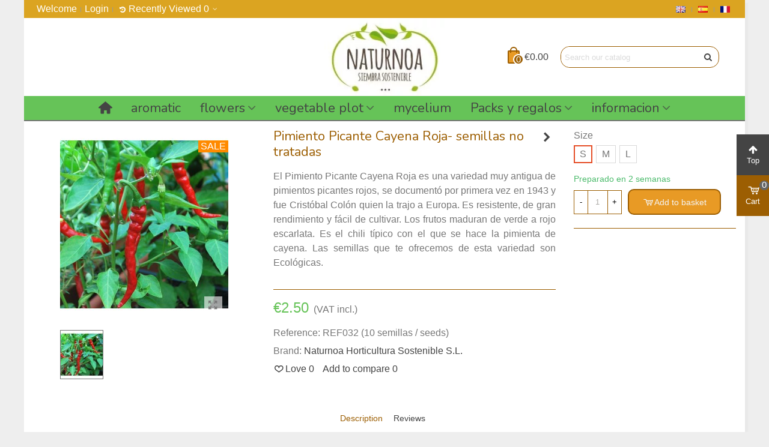

--- FILE ---
content_type: text/html; charset=utf-8
request_url: https://naturnoa.com/gb/sweet-and-hot-peppers/32-pimiento-picante-cayena-roja-semillas-no-tratadas
body_size: 27278
content:
<!doctype html>
<html lang="gb">

  <head>
	
	  
  <meta charset="utf-8">


  <meta http-equiv="x-ua-compatible" content="ie=edge">



  <link rel="canonical" href="https://naturnoa.com/gb/sweet-and-hot-peppers/32-pimiento-picante-cayena-roja-semillas-no-tratadas">

  <title>Pimiento Picante Cayena Roja- semillas no tratadas</title>
  <meta name="description" content="El Pimiento Picante Cayena Roja es una variedad muy antigua de pimientos picantes rojos, se documentó por primera vez en 1943 y fue Cristóbal Colón quien la trajo a Europa. Es resistente, de gran rendimiento y fácil de cultivar. Los frutos maduran de verde a rojo escarlata. Es el chili típico con el que se hace la pimienta de cayena. Las semillas que te ofrecemos de esta variedad son Ecológicas.">
  <meta name="keywords" content="">
        <link rel="canonical" href="https://naturnoa.com/gb/sweet-and-hot-peppers/32-pimiento-picante-cayena-roja-semillas-no-tratadas">
    
                      <link rel="alternate" href="https://naturnoa.com/gb/sweet-and-hot-peppers/32-pimiento-picante-cayena-roja-semillas-no-tratadas" hreflang="en-gb">
                  <link rel="alternate" href="https://naturnoa.com/es/pimientos-dulces-y-picantes/32-pimiento-picante-cayena-roja-semillas-no-tratadas" hreflang="es-es">
                  <link rel="alternate" href="https://naturnoa.com/fr/piments-doux-et-piquants-/32-pimiento-picante-cayena-roja-semillas-no-tratadas" hreflang="FR">
            
  

<!--st begin -->

    <meta name="viewport" content="width=device-width, maximum-scale=1, initial-scale=1.0"/>

    <meta property="og:type" content="product">
  <meta property="og:url" content="https://naturnoa.com/gb/sweet-and-hot-peppers/32-pimiento-picante-cayena-roja-semillas-no-tratadas">
  <meta property="og:title" content="Pimiento Picante Cayena Roja- semillas no tratadas">
  <meta property="og:site_name" content="Naturnoa">
  <meta property="og:description" content="El Pimiento Picante Cayena Roja es una variedad muy antigua de pimientos picantes rojos, se documentó por primera vez en 1943 y fue Cristóbal Colón quien la trajo a Europa. Es resistente, de gran rendimiento y fácil de cultivar. Los frutos maduran de verde a rojo escarlata. Es el chili típico con el que se hace la pimienta de cayena. Las semillas que te ofrecemos de esta variedad son Ecológicas.">
  <meta property="og:image" content="https://naturnoa.com/374-home_default/pimiento-picante-cayena-roja-semillas-no-tratadas.jpg">
  <meta property="og:image:width" content="280">
  <meta property="og:image:height" content="320">
  <meta property="og:image:alt" content="Pimiento Picante Cayena Roja- semillas no tratadas">
    <meta property="product:pretax_price:amount" content="2.272727">
  <meta property="product:pretax_price:currency" content="EUR">
  <meta property="product:price:amount" content="2.5">
  <meta property="product:price:currency" content="EUR">
    
<!--st end -->

  <link rel="icon" type="image/vnd.microsoft.icon" href="https://naturnoa.com/img/favicon.ico?1654857527">
  <link rel="shortcut icon" type="image/x-icon" href="https://naturnoa.com/img/favicon.ico?1654857527">
  <!--st begin -->
    <link rel="apple-touch-icon" sizes="180x180" href="https://naturnoa.com/upload/stthemeeditor/0deaddad12c5ddfac538b1cd3ea0d44d.png?1636561662"/>
      <link rel="icon" type="image/png" sizes="16x16" href="https://naturnoa.com/upload/stthemeeditor/9fb2404873318c77c244aca9bb3d15f2.png?1636561662"/>
      <link rel="icon" type="image/png" sizes="32x32" href="https://naturnoa.com/upload/stthemeeditor/694142c2d03ec4059b511d6ee5612db3.png?1636561662"/>
      <link rel="manifest" href="/upload/stthemeeditor/1/site.webmanifest?1636561662">
      <link rel="mask-icon" href="https://naturnoa.com/modules/stthemeeditor/img/favicon-svg.svg?1636561662" color="#e54d26">
      <meta name="msapplication-config" content="https://naturnoa.com/upload/stthemeeditor/1/browserconfig.xml?1636561662">
    
<!--st end -->

    <link rel="stylesheet" href="/modules/ps_checkout/views/css/A.payments.css,qversion=7.5.0.7.pagespeed.cf.uteWCJfBTN.css" media="all">
  <link rel="stylesheet" href="https://fonts.googleapis.com/css?family=Nunito|Vollkorn:regular" media="all">
  <link rel="stylesheet" href="https://naturnoa.com/themes/panda/assets/cache/A.theme-ec4b1a359.css.pagespeed.cf.v6HIIvxEO-.css" media="all">






  

  <script>var addtocart_animation=0;var cart_ajax=true;var click_on_header_cart=0;var confirm_report_message="Are you sure report abuse ?";var dictRemoveFile="Remove";var go_to_shopping_cart=0;var hover_display_cp=1;var prestashop={"cart":{"products":[],"totals":{"total":{"type":"total","label":"Total","amount":0,"value":"\u20ac0.00"},"total_including_tax":{"type":"total","label":"Total (tax incl.)","amount":0,"value":"\u20ac0.00"},"total_excluding_tax":{"type":"total","label":"Total (VAT excl.)","amount":0,"value":"\u20ac0.00"}},"subtotals":{"products":{"type":"products","label":"Subtotal","amount":0,"value":"\u20ac0.00"},"discounts":null,"shipping":{"type":"shipping","label":"Shipping","amount":0,"value":""},"tax":{"type":"tax","label":"Included taxes","amount":0,"value":"\u20ac0.00"}},"products_count":0,"summary_string":"0 items","vouchers":{"allowed":1,"added":[]},"discounts":[],"minimalPurchase":0,"minimalPurchaseRequired":""},"currency":{"id":1,"name":"Euro","iso_code":"EUR","iso_code_num":"978","sign":"\u20ac"},"customer":{"lastname":null,"firstname":null,"email":null,"birthday":null,"newsletter":null,"newsletter_date_add":null,"optin":null,"website":null,"company":null,"siret":null,"ape":null,"is_logged":false,"gender":{"type":null,"name":null},"addresses":[]},"language":{"name":"English GB (English)","iso_code":"gb","locale":"en-GB","language_code":"en-gb","is_rtl":"0","date_format_lite":"Y-m-d","date_format_full":"Y-m-d H:i:s","id":5},"page":{"title":"","canonical":"https:\/\/naturnoa.com\/gb\/sweet-and-hot-peppers\/32-pimiento-picante-cayena-roja-semillas-no-tratadas","meta":{"title":"Pimiento Picante Cayena Roja- semillas no tratadas","description":"El Pimiento Picante Cayena Roja es una variedad muy antigua de pimientos picantes rojos, se document\u00f3 por primera vez en 1943 y fue Crist\u00f3bal Col\u00f3n quien la trajo a Europa. Es resistente, de gran rendimiento y f\u00e1cil de cultivar. Los frutos maduran de verde a rojo escarlata. Es el chili t\u00edpico con el que se hace la pimienta de cayena. Las semillas que te ofrecemos de esta variedad son Ecol\u00f3gicas.","keywords":"","robots":"index"},"page_name":"product","body_classes":{"lang-gb":true,"lang-rtl":false,"country-ES":true,"currency-EUR":true,"layout-full-width":true,"page-product":true,"tax-display-enabled":true,"product-id-32":true,"product-Pimiento Picante Cayena Roja- semillas no tratadas":true,"product-id-category-13":true,"product-id-manufacturer-3":true,"product-id-supplier-0":true,"product-on-sale":true,"product-available-for-order":true},"admin_notifications":[]},"shop":{"name":"Naturnoa","logo":"https:\/\/naturnoa.com\/img\/naturnoa-logo-1654857527.jpg","stores_icon":"https:\/\/naturnoa.com\/img\/logo_stores-1.gif","favicon":"https:\/\/naturnoa.com\/img\/favicon.ico"},"urls":{"base_url":"https:\/\/naturnoa.com\/","current_url":"https:\/\/naturnoa.com\/gb\/sweet-and-hot-peppers\/32-pimiento-picante-cayena-roja-semillas-no-tratadas","shop_domain_url":"https:\/\/naturnoa.com","img_ps_url":"https:\/\/naturnoa.com\/img\/","img_cat_url":"https:\/\/naturnoa.com\/img\/c\/","img_lang_url":"https:\/\/naturnoa.com\/img\/l\/","img_prod_url":"https:\/\/naturnoa.com\/img\/p\/","img_manu_url":"https:\/\/naturnoa.com\/img\/m\/","img_sup_url":"https:\/\/naturnoa.com\/img\/su\/","img_ship_url":"https:\/\/naturnoa.com\/img\/s\/","img_store_url":"https:\/\/naturnoa.com\/img\/st\/","img_col_url":"https:\/\/naturnoa.com\/img\/co\/","img_url":"https:\/\/naturnoa.com\/themes\/panda\/assets\/img\/","css_url":"https:\/\/naturnoa.com\/themes\/panda\/assets\/css\/","js_url":"https:\/\/naturnoa.com\/themes\/panda\/assets\/js\/","pic_url":"https:\/\/naturnoa.com\/upload\/","pages":{"address":"https:\/\/naturnoa.com\/gb\/address","addresses":"https:\/\/naturnoa.com\/gb\/addresses","authentication":"https:\/\/naturnoa.com\/gb\/autenticacion","cart":"https:\/\/naturnoa.com\/gb\/cart","category":"https:\/\/naturnoa.com\/gb\/index.php?controller=category","cms":"https:\/\/naturnoa.com\/gb\/index.php?controller=cms","contact":"https:\/\/naturnoa.com\/gb\/contact-us","discount":"https:\/\/naturnoa.com\/gb\/discount","guest_tracking":"https:\/\/naturnoa.com\/gb\/estado-pedido","history":"https:\/\/naturnoa.com\/gb\/historial-de-pedidos","identity":"https:\/\/naturnoa.com\/gb\/identity","index":"https:\/\/naturnoa.com\/gb\/","my_account":"https:\/\/naturnoa.com\/gb\/my-account","order_confirmation":"https:\/\/naturnoa.com\/gb\/index.php?controller=order-confirmation","order_detail":"https:\/\/naturnoa.com\/gb\/index.php?controller=order-detail","order_follow":"https:\/\/naturnoa.com\/gb\/devolucion-de-productos","order":"https:\/\/naturnoa.com\/gb\/carrito-compra","order_return":"https:\/\/naturnoa.com\/gb\/index.php?controller=order-return","order_slip":"https:\/\/naturnoa.com\/gb\/vales","pagenotfound":"https:\/\/naturnoa.com\/gb\/page-not-found","password":"https:\/\/naturnoa.com\/gb\/contrasena-olvidado","pdf_invoice":"https:\/\/naturnoa.com\/gb\/index.php?controller=pdf-invoice","pdf_order_return":"https:\/\/naturnoa.com\/gb\/index.php?controller=pdf-order-return","pdf_order_slip":"https:\/\/naturnoa.com\/gb\/index.php?controller=pdf-order-slip","prices_drop":"https:\/\/naturnoa.com\/gb\/promociones","product":"https:\/\/naturnoa.com\/gb\/index.php?controller=product","search":"https:\/\/naturnoa.com\/gb\/buscar","sitemap":"https:\/\/naturnoa.com\/gb\/mapa-del-sitio","stores":"https:\/\/naturnoa.com\/gb\/stores","supplier":"https:\/\/naturnoa.com\/gb\/proveedores","register":"https:\/\/naturnoa.com\/gb\/autenticacion?create_account=1","order_login":"https:\/\/naturnoa.com\/gb\/carrito-compra?login=1"},"alternative_langs":{"en-gb":"https:\/\/naturnoa.com\/gb\/sweet-and-hot-peppers\/32-pimiento-picante-cayena-roja-semillas-no-tratadas","es-es":"https:\/\/naturnoa.com\/es\/pimientos-dulces-y-picantes\/32-pimiento-picante-cayena-roja-semillas-no-tratadas","FR":"https:\/\/naturnoa.com\/fr\/piments-doux-et-piquants-\/32-pimiento-picante-cayena-roja-semillas-no-tratadas"},"theme_assets":"\/themes\/panda\/assets\/","actions":{"logout":"https:\/\/naturnoa.com\/gb\/?mylogout="},"no_picture_image":{"bySize":{"cart_default":{"url":"https:\/\/naturnoa.com\/img\/p\/gb-default-cart_default.jpg","width":70,"height":80},"small_default":{"url":"https:\/\/naturnoa.com\/img\/p\/gb-default-small_default.jpg","width":105,"height":120},"cart_default_2x":{"url":"https:\/\/naturnoa.com\/img\/p\/gb-default-cart_default_2x.jpg","width":140,"height":160},"small_default_2x":{"url":"https:\/\/naturnoa.com\/img\/p\/gb-default-small_default_2x.jpg","width":210,"height":240},"home_default":{"url":"https:\/\/naturnoa.com\/img\/p\/gb-default-home_default.jpg","width":280,"height":320},"medium_default":{"url":"https:\/\/naturnoa.com\/img\/p\/gb-default-medium_default.jpg","width":370,"height":423},"home_default_2x":{"url":"https:\/\/naturnoa.com\/img\/p\/gb-default-home_default_2x.jpg","width":560,"height":640},"large_default":{"url":"https:\/\/naturnoa.com\/img\/p\/gb-default-large_default.jpg","width":700,"height":800},"medium_default_2x":{"url":"https:\/\/naturnoa.com\/img\/p\/gb-default-medium_default_2x.jpg","width":740,"height":846},"large_default_2x":{"url":"https:\/\/naturnoa.com\/img\/p\/gb-default-large_default_2x.jpg","width":1200,"height":1372},"superlarge_default":{"url":"https:\/\/naturnoa.com\/img\/p\/gb-default-superlarge_default.jpg","width":1200,"height":1372},"superlarge_default_2x":{"url":"https:\/\/naturnoa.com\/img\/p\/gb-default-superlarge_default_2x.jpg","width":1200,"height":1372}},"small":{"url":"https:\/\/naturnoa.com\/img\/p\/gb-default-cart_default.jpg","width":70,"height":80},"medium":{"url":"https:\/\/naturnoa.com\/img\/p\/gb-default-home_default_2x.jpg","width":560,"height":640},"large":{"url":"https:\/\/naturnoa.com\/img\/p\/gb-default-superlarge_default_2x.jpg","width":1200,"height":1372},"legend":""}},"configuration":{"display_taxes_label":true,"display_prices_tax_incl":true,"is_catalog":false,"show_prices":true,"opt_in":{"partner":true},"quantity_discount":{"type":"price","label":"Unit price"},"voucher_enabled":1,"return_enabled":1},"field_required":[],"breadcrumb":{"links":[{"title":"Home","url":"https:\/\/naturnoa.com\/gb\/"},{"title":"vegetable plot","url":"https:\/\/naturnoa.com\/gb\/6-vegetable-plot"},{"title":"fruit vegetables","url":"https:\/\/naturnoa.com\/gb\/71-fruit-vegetables"},{"title":"Sweet and hot peppers","url":"https:\/\/naturnoa.com\/gb\/13-sweet-and-hot-peppers"},{"title":"Pimiento Picante Cayena Roja- semillas no tratadas","url":"https:\/\/naturnoa.com\/gb\/sweet-and-hot-peppers\/32-pimiento-picante-cayena-roja-semillas-no-tratadas"}],"count":5},"link":{"protocol_link":"https:\/\/","protocol_content":"https:\/\/"},"time":1770011344,"static_token":"e1ff81c6aba132b71b22a1c652247bda","token":"20b12068d6dd3f76922f21946da423a8","debug":false};var ps_checkoutApplePayUrl="https:\/\/naturnoa.com\/gb\/module\/ps_checkout\/applepay?token=e1ff81c6aba132b71b22a1c652247bda";var ps_checkoutAutoRenderDisabled=false;var ps_checkoutCancelUrl="https:\/\/naturnoa.com\/gb\/module\/ps_checkout\/cancel?token=e1ff81c6aba132b71b22a1c652247bda";var ps_checkoutCardBrands=["MASTERCARD","VISA","AMEX"];var ps_checkoutCardFundingSourceImg="\/modules\/ps_checkout\/views\/img\/payment-cards.png";var ps_checkoutCardLogos={"AMEX":"\/modules\/ps_checkout\/views\/img\/amex.svg","CB_NATIONALE":"\/modules\/ps_checkout\/views\/img\/cb.svg","DINERS":"\/modules\/ps_checkout\/views\/img\/diners.svg","DISCOVER":"\/modules\/ps_checkout\/views\/img\/discover.svg","JCB":"\/modules\/ps_checkout\/views\/img\/jcb.svg","MAESTRO":"\/modules\/ps_checkout\/views\/img\/maestro.svg","MASTERCARD":"\/modules\/ps_checkout\/views\/img\/mastercard.svg","UNIONPAY":"\/modules\/ps_checkout\/views\/img\/unionpay.svg","VISA":"\/modules\/ps_checkout\/views\/img\/visa.svg"};var ps_checkoutCartProductCount=0;var ps_checkoutCheckUrl="https:\/\/naturnoa.com\/gb\/module\/ps_checkout\/check?token=e1ff81c6aba132b71b22a1c652247bda";var ps_checkoutCheckoutTranslations={"checkout.go.back.label":"Checkout","checkout.go.back.link.title":"Go back to the Checkout","checkout.card.payment":"Card payment","checkout.page.heading":"Order summary","checkout.cart.empty":"Your shopping cart is empty.","checkout.page.subheading.card":"Card","checkout.page.subheading.paypal":"PayPal","checkout.payment.by.card":"You have chosen to pay by Card.","checkout.payment.by.paypal":"You have chosen to pay by PayPal.","checkout.order.summary":"Here is a short summary of your order:","checkout.order.amount.total":"The total amount of your order comes to","checkout.order.included.tax":"(tax incl.)","checkout.order.confirm.label":"Please confirm your order by clicking &quot;I confirm my order&quot;.","checkout.payment.token.delete.modal.header":"Delete this payment method?","checkout.payment.token.delete.modal.content":"The following payment method will be deleted from your account:","checkout.payment.token.delete.modal.confirm-button":"Delete payment method","checkout.payment.loader.processing-request":"Please wait, we are processing your request","checkout.payment.others.link.label":"Other payment methods","checkout.payment.others.confirm.button.label":"I confirm my order","checkout.form.error.label":"There was an error during the payment. Please try again or contact the support.","loader-component.label.header":"Thanks for your purchase!","loader-component.label.body":"Please wait, we are processing your payment","loader-component.label.body.longer":"This is taking longer than expected. Please wait...","payment-method-logos.title":"100% secure payments","express-button.cart.separator":"or","express-button.checkout.express-checkout":"Express Checkout","ok":"Ok","cancel":"Cancel","paypal.hosted-fields.label.card-name":"Card holder name","paypal.hosted-fields.placeholder.card-name":"Card holder name","paypal.hosted-fields.label.card-number":"Card number","paypal.hosted-fields.placeholder.card-number":"Card number","paypal.hosted-fields.label.expiration-date":"Expiry date","paypal.hosted-fields.placeholder.expiration-date":"MM\/YY","paypal.hosted-fields.label.cvv":"CVC","paypal.hosted-fields.placeholder.cvv":"XXX","error.paypal-sdk":"No PayPal Javascript SDK Instance","error.google-pay-sdk":"No Google Pay Javascript SDK Instance","error.apple-pay-sdk":"No Apple Pay Javascript SDK Instance","error.google-pay.transaction-info":"An error occurred fetching Google Pay transaction info","error.apple-pay.payment-request":"An error occurred fetching Apple Pay payment request","error.paypal-sdk.contingency.cancel":"Card holder authentication canceled, please choose another payment method or try again.","error.paypal-sdk.contingency.error":"An error occurred on card holder authentication, please choose another payment method or try again.","error.paypal-sdk.contingency.failure":"Card holder authentication failed, please choose another payment method or try again.","error.paypal-sdk.contingency.unknown":"Card holder authentication cannot be checked, please choose another payment method or try again.","APPLE_PAY_MERCHANT_SESSION_VALIDATION_ERROR":"We\u2019re unable to process your Apple Pay payment at the moment. This could be due to an issue verifying the payment setup for this website. Please try again later or choose a different payment method.","APPROVE_APPLE_PAY_VALIDATION_ERROR":"We encountered an issue while processing your Apple Pay payment. Please verify your order details and try again, or use a different payment method."};var ps_checkoutCheckoutUrl="https:\/\/naturnoa.com\/gb\/carrito-compra";var ps_checkoutConfirmUrl="https:\/\/naturnoa.com\/gb\/index.php?controller=order-confirmation";var ps_checkoutCreateUrl="https:\/\/naturnoa.com\/gb\/module\/ps_checkout\/create?token=e1ff81c6aba132b71b22a1c652247bda";var ps_checkoutCustomMarks={"google_pay":"\/modules\/ps_checkout\/views\/img\/google_pay.svg"};var ps_checkoutExpressCheckoutCartEnabled=false;var ps_checkoutExpressCheckoutOrderEnabled=false;var ps_checkoutExpressCheckoutProductEnabled=false;var ps_checkoutExpressCheckoutSelected=false;var ps_checkoutExpressCheckoutUrl="https:\/\/naturnoa.com\/gb\/module\/ps_checkout\/ExpressCheckout?token=e1ff81c6aba132b71b22a1c652247bda";var ps_checkoutFundingSource="paypal";var ps_checkoutFundingSourcesSorted=["paylater","paypal","google_pay","card","bancontact","eps","giropay","ideal","mybank","p24","blik"];var ps_checkoutGooglePayUrl="https:\/\/naturnoa.com\/gb\/module\/ps_checkout\/googlepay?token=e1ff81c6aba132b71b22a1c652247bda";var ps_checkoutHostedFieldsContingencies="SCA_WHEN_REQUIRED";var ps_checkoutHostedFieldsEnabled=true;var ps_checkoutIconsPath="\/modules\/ps_checkout\/views\/img\/icons\/";var ps_checkoutLoaderImage="\/modules\/ps_checkout\/views\/img\/loader.svg";var ps_checkoutPartnerAttributionId="PrestaShop_Cart_PSXO_PSDownload";var ps_checkoutPayLaterCartPageButtonEnabled=false;var ps_checkoutPayLaterCategoryPageBannerEnabled=false;var ps_checkoutPayLaterHomePageBannerEnabled=false;var ps_checkoutPayLaterOrderPageBannerEnabled=false;var ps_checkoutPayLaterOrderPageButtonEnabled=false;var ps_checkoutPayLaterOrderPageMessageEnabled=false;var ps_checkoutPayLaterProductPageBannerEnabled=false;var ps_checkoutPayLaterProductPageButtonEnabled=false;var ps_checkoutPayLaterProductPageMessageEnabled=false;var ps_checkoutPayPalButtonConfiguration="";var ps_checkoutPayPalEnvironment="LIVE";var ps_checkoutPayPalOrderId="";var ps_checkoutPayPalSdkConfig={"clientId":"AXjYFXWyb4xJCErTUDiFkzL0Ulnn-bMm4fal4G-1nQXQ1ZQxp06fOuE7naKUXGkq2TZpYSiI9xXbs4eo","merchantId":"XHCF5ZFT38XXG","currency":"EUR","intent":"capture","commit":"false","vault":"false","integrationDate":"2022-14-06","dataPartnerAttributionId":"PrestaShop_Cart_PSXO_PSDownload","dataCspNonce":"","dataEnable3ds":"true","enableFunding":"paylater","components":"marks,funding-eligibility,googlepay"};var ps_checkoutPayWithTranslations={"paylater":"Pay in installments with PayPal Pay Later","paypal":"Pay with a PayPal account","google_pay":"Pay by Google Pay","card":"Pay by Card - 100% secure payments","bancontact":"Pay by Bancontact","eps":"Pay by EPS","giropay":"Pay by ","ideal":"Pay by iDEAL","mybank":"Pay by MyBank","p24":"Pay by Przelewy24","blik":"Pay by BLIK"};var ps_checkoutPaymentMethodLogosTitleImg="\/modules\/ps_checkout\/views\/img\/icons\/lock_checkout.svg";var ps_checkoutPaymentUrl="https:\/\/naturnoa.com\/gb\/module\/ps_checkout\/payment?token=e1ff81c6aba132b71b22a1c652247bda";var ps_checkoutRenderPaymentMethodLogos=true;var ps_checkoutValidateUrl="https:\/\/naturnoa.com\/gb\/module\/ps_checkout\/validate?token=e1ff81c6aba132b71b22a1c652247bda";var ps_checkoutVaultUrl="https:\/\/naturnoa.com\/gb\/module\/ps_checkout\/vault?token=e1ff81c6aba132b71b22a1c652247bda";var ps_checkoutVersion="7.5.0.7";var quick_search_as=true;var quick_search_as_min=4;var quick_search_as_size=6;var st_cart_page_url="\/\/naturnoa.com\/gb\/cart?action=show";var st_ins_getimgurl="https:\/\/naturnoa.com\/gb\/module\/stinstagram\/list";var st_maximum_already_message="You already have the maximum quantity available for this product.";var st_myloved_url="https:\/\/naturnoa.com\/gb\/module\/stlovedproduct\/myloved";var st_pc_display_format="#left \/ #max Characters left.";var st_pc_max="500";var st_pc_max_images="6";var st_refresh_url="\/\/naturnoa.com\/gb\/module\/stshoppingcart\/ajax";var stcompare={"url":"https:\/\/naturnoa.com\/gb\/module\/stcompare\/compare","ids":[]};var stlove_bos=[];var stlove_login=0;var stlove_pros=[];var stproductcomments_controller_url="https:\/\/naturnoa.com\/gb\/module\/stproductcomments\/default?secure_key=c53c66d1320cb06224247ed550d8b03d";var stproductcomments_url="https:\/\/naturnoa.com\/gb\/module\/stproductcomments\/default";var sttheme={"cookie_domain":"naturnoa.com","cookie_path":"\/","drop_down":0,"magnificpopup_tprev":"Previous","magnificpopup_tnext":"Next","magnificpopup_tcounter":"%curr% of %total%","is_rtl":0,"is_mobile_device":false,"gallery_image_type":"home_default","thumb_image_type":"cart_default","responsive_max":1,"fullwidth":0,"responsive":"1","product_view_swither":"0","infinite_scroll":"0","cate_pro_lazy":"1","sticky_column":"","filter_position":"2","sticky_option":3,"product_thumbnails":"0","pro_thumnbs_per_fw":"1","pro_thumnbs_per_xxl":"1","pro_thumnbs_per_xl":"1","pro_thumnbs_per_lg":"1","pro_thumnbs_per_md":"3","pro_thumnbs_per_sm":"2","pro_thumnbs_per_xs":"1","pro_kk_per_fw":"1","pro_kk_per_xxl":"1","pro_kk_per_xl":"1","pro_kk_per_lg":"1","pro_kk_per_md":"1","pro_kk_per_sm":"1","pro_kk_per_xs":"1","categories_per_fw":"1","categories_per_xxl":"6","categories_per_xl":"6","categories_per_lg":"5","categories_per_md":"5","categories_per_sm":"4","categories_per_xs":"3","enable_zoom":1,"enable_thickbox":1,"retina":"1","sticky_mobile_header":"2","sticky_mobile_header_height":"60","use_mobile_header":"1","pro_image_column_md":"4","submemus_animation":0,"submemus_action":0,"pro_quantity_input":"0","popup_vertical_fit":"1","pro_tm_slider":"0","pro_tm_slider_cate":"0","buy_now":"0","lazyload_main_gallery":"0","product_views":"0"};</script>

<!--st end -->

  <style>#instagram_block_container_10 .instagram_list li,#footer #instagram_block_container_10 .instagram_list li{padding:10px}#instagram_block_container_10 .instagram_list img{width:80px}#instagram_block_container_10 .title_block,#instagram_block_container_10 .title_block_inner{border-bottom-width:2px}</style>
<script>//<![CDATA[
var ins_follow="Follow";var ins_posts="Posts";var ins_followers="Followers";var ins_following="Following";var stinstagram_view_in_ins="View in Instagram";var stinstagram_view_larger="Click to view larger";var st_timeago_suffixAgo="ago";var st_timeago_suffixFromNow="from now";var st_timeago_inPast="any moment now";var st_timeago_seconds="less than a minute";var st_timeago_minute="about a minute";var st_timeago_minutes="#d minutes";var st_timeago_hour="about an hour";var st_timeago_hours="about #d hours";var st_timeago_day="a day";var st_timeago_days="#d days";var st_timeago_month="about a month";var st_timeago_months="#d months";var st_timeago_year="about a year";var st_timeago_years="#d years";var st_timeago_years="#d years";var ins_previous="Previous";var ins_next="Next";var instagram_block_array={'profile':[],'feed':[]};
//]]></script><style>.love_product .btn_text{margin-right:4px}</style>
<style>.strelatedproducts_container.block .products_slider .swiper-button,.strelatedproducts_container.block .swiper-button-tr .swiper-button{color:#9c5e02}</style>
<style>#rightbar_99 .icon_wrap{color:#fff}#rightbar_99 .icon_wrap{background-color:#444}#rightbar_99 .icon_wrap:hover,#rightbar_99 .icon_wrap.active{color:#fff}#rightbar_99 .icon_wrap:hover,#rightbar_99 .icon_wrap.active{background-color:#666}#rightbar_156 .icon_wrap{color:#fff}#rightbar_156 .icon_wrap{background-color:#9c5e02}#rightbar_156 .icon_wrap:hover,#rightbar_156 .icon_wrap.active{color:#fff}#rightbar_156 .icon_wrap:hover,#rightbar_156 .icon_wrap.active{background-color:#e89a25}#side_products_cart{right:0;left:auto;border-left-width:4px;border-right-width:0}.is_rtl #side_products_cart{left:0;right:auto;border-left-width:0;border-right-width:4px}#side_products_cart .st-menu-header .close_right_side{left:4px;right:auto}.is_rtl #side_products_cart .st-menu-header .close_right_side{left:auto;right:4px}#rightbar_158 .icon_wrap{color:#fff}#rightbar_158 .icon_wrap{background-color:#e89a25}#rightbar_158 .icon_wrap:hover,#rightbar_158 .icon_wrap.active{background-color:#666}#side_stmobilemenu{right:auto;left:0;border-left-width:0;border-right-width:4px}.is_rtl #side_stmobilemenu{left:auto;right:0;border-left-width:4px;border-right-width:0}#side_stmobilemenu .st-menu-header .close_right_side{left:auto;right:4px}.is_rtl #side_stmobilemenu .st-menu-header .close_right_side{left:4px;right:auto}#rightbar_159 .icon_wrap{color:#fff}#rightbar_159 .icon_wrap{background-color:#e89a25}#rightbar_159 .icon_wrap:hover,#rightbar_159 .icon_wrap.active{background-color:#666}#side_mobile_nav{right:auto;left:0;border-left-width:0;border-right-width:4px}.is_rtl #side_mobile_nav{left:auto;right:0;border-left-width:4px;border-right-width:0}#side_mobile_nav .st-menu-header .close_right_side{left:auto;right:4px}.is_rtl #side_mobile_nav .st-menu-header .close_right_side{left:4px;right:auto}#side_products_cart{right:0;left:auto;border-left-width:4px;border-right-width:0}.is_rtl #side_products_cart{left:0;right:auto;border-left-width:0;border-right-width:4px}#side_products_cart .st-menu-header .close_right_side{left:4px;right:auto}.is_rtl #side_products_cart .st-menu-header .close_right_side{left:auto;right:4px}#side_search{right:auto;left:0;border-left-width:0;border-right-width:4px}.is_rtl #side_search{left:auto;right:0;border-left-width:4px;border-right-width:0}#side_search .st-menu-header .close_right_side{left:auto;right:4px}.is_rtl #side_search .st-menu-header .close_right_side{left:4px;right:auto}#rightbar{-webkit-flex-grow:1;-moz-flex-grow:1;flex-grow:1;-ms-flex-positive:1}#leftbar{-webkit-flex-grow:2;-moz-flex-grow:2;flex-grow:2;-ms-flex-positive:2}#rightbar{top:auto;bottom:50%}#leftbar{top:auto;bottom:0%}</style>
<style>.st_sticker_1{color:#fff}.st_sticker_1{background:rgba(6,161,97,1)}.st_sticker_1{border-width:0}.st_sticker_1{height:20px;line-height:20px}.st_sticker_1{font-weight:normal}.st_sticker_1{left:0}.st_sticker_1{top:20px}.st_sticker_2{color:#fff}.st_sticker_2{background:rgba(255,138,0,1)}.st_sticker_2{border-width:0}.st_sticker_2{height:20px;line-height:20px}.st_sticker_2{font-weight:normal}.st_sticker_2{right:0}.st_sticker_2{top:20px}.st_sticker_4{border-color:#999}.st_sticker_4{border-width:2px}</style>
<style>#steasy_column_5{padding-top:0}#steasy_column_5{padding-bottom:0}#steasy_column_6{padding-top:0}#steasy_column_6{padding-bottom:0}#steasy_element_7 .easy_icon_with_text_4_1 .easy_icon{color:#777}#steasy_element_7 .easy_icon_with_text_4_1 .easy_icon{background-color:#fff}#steasy_element_7 .easy_icon_with_text_4_1:hover .easy_icon{background-color:#fff}#steasy_element_7 .easy_icon_with_text_4_1 .easy_icon{font-size:16px}#steasy_element_7 .easy_icon_with_text_4_1 .easy_icon{width:20px;height:20px;line-height:20px}#steasy_element_8 .easy_icon_with_text_4_1 .easy_icon{color:#777}#steasy_element_8 .easy_icon_with_text_4_1 .easy_icon{background-color:#fff}#steasy_element_8 .easy_icon_with_text_4_1:hover .easy_icon{background-color:#fff}#steasy_element_8 .easy_icon_with_text_4_1 .easy_icon{font-size:16px}#steasy_element_8 .easy_icon_with_text_4_1 .easy_icon{width:20px;height:20px;line-height:20px}#steasy_element_9 .easy_icon_with_text_4_1 .easy_icon{color:#777}#steasy_element_9 .easy_icon_with_text_4_1 .easy_icon{background-color:#fff}#steasy_element_9 .easy_icon_with_text_4_1:hover .easy_icon{background-color:#fff}#steasy_element_9 .easy_icon_with_text_4_1 .easy_icon{font-size:16px}#steasy_element_9 .easy_icon_with_text_4_1 .easy_icon{width:20px;height:20px;line-height:20px}#steasy_column_11{padding-top:0}#steasy_column_11{padding-bottom:0}</style>
<style>.st_banner_block_1 .st_image_layered_description,a.st_banner_block_1,.st_banner_block_1 .st_image_layered_description a{color:#fff}.st_banner_block_1 .separater{border-color:#fff}.st_banner_block_2 .st_image_layered_description,a.st_banner_block_2,.st_banner_block_2 .st_image_layered_description a{color:#fff}.st_banner_block_2 .separater{border-color:#fff}.st_banner_block_3 .st_image_layered_description,a.st_banner_block_3,.st_banner_block_3 .st_image_layered_description a{color:#fff}.st_banner_block_3 .separater{border-color:#fff}.st_banner_block_4 .st_image_layered_description,a.st_banner_block_4,.st_banner_block_4 .st_image_layered_description a{color:#fff}.st_banner_block_4 .separater{border-color:#fff}</style>
<style>#st_header .search_widget_block{width:280px}#st_header .search_widget_form_inner.input-group-with-border{border-color:#9c5e02}#st_header .search_widget_btn.btn{border-color:#9c5e02}#st_header .search_widget_form_inner.input-group-with-border{border-radius:15px}#st_header .search_widget_form_inner.input-group-with-border .form-control{border-top-left-radius:15px;border-bottom-left-radius:15px}#st_header .search_widget_btn{border-top-right-radius:15px;border-bottom-right-radius:15px}</style>
<script async src="https://www.googletagmanager.com/gtag/js?id=UA-80745920-1"></script>
<script>window.dataLayer=window.dataLayer||[];function gtag(){dataLayer.push(arguments);}gtag('js',new Date());gtag('config','UA-80745920-1',{'debug_mode':false});</script>



	
  </head>
  <body id="product" class="product lang-gb country-es currency-eur layout-full-width page-product tax-display-enabled product-id-32 product-pimiento-picante-cayena-roja-semillas-no-tratadas product-id-category-13 product-id-manufacturer-3 product-id-supplier-0 product-on-sale product-available-for-order   lang_gb  dropdown_menu_event_0 
   desktop_device        is_logged_0 	 hide-left-column hide-right-column 
  ">	
      
    
	<div id="st-container" class="st-container st-effect-0">
	  <div class="st-pusher">
		<div class="st-content"><!-- this is the wrapper for the content -->
		  <div class="st-content-inner">
	<!-- off-canvas-end -->

	<main id="body_wrapper">
	  <div id="page_wrapper" class=" boxed_page_wrapper ">
	  
			  
	  <div class="header-container   header_sticky_option_3">
	  <header id="st_header" class="animated fast">
		
		  
    

            <div id="top_bar" class="nav_bar vertical-s ">
      <div class="wide_container_box wide_container">
        <div id="top_bar_container" class="container">
          <div id="top_bar_row" class="flex_container">
            <nav id="nav_left" class="flex_float_left"><div class="flex_box"><!-- MODULE st stcustomersignin -->
		<span class="welcome top_bar_item "><span class="header_item">Welcome</span></span>				<a class="login top_bar_item header_icon_btn_1" href="https://naturnoa.com/gb/my-account" rel="nofollow" title="Log in to your customer account"><span class="header_item"><span class="header_icon_btn_text header_v_align_m">Login</span></span></a>
		<!-- /MODULE st stcustomersignin --><!-- MODULE st stviewedproducts -->
<div id="viewed_top" class="top_bar_item dropdown_wrap">
	<div class="dropdown_tri dropdown_tri_in header_item" aria-haspopup="true" aria-expanded="false">
        <i class="fto-history icon_btn mar_r4"></i><span id="viewed_top_lable">Recently Viewed</span><span class="products_viewed_nbr amount_inline mar_l4">0</span>        <i class="fto-angle-down arrow_down arrow"></i>
        <i class="fto-angle-up arrow_up arrow"></i>
    </div>
	<div class="dropdown_list" aria-labelledby="viewed_top_lable">
        <div class="dropdown_box dropdown_box_viewed">
							<div class="viewed_products_no_products">
					No products
				</div>
			        </div>
	</div>
</div>
<!-- /MODULE st stviewedproducts --></div></nav>
            <nav id="nav_center" class="flex_float_center"><div class="flex_box"></div></nav>
            <nav id="nav_right" class="flex_float_right"><div class="flex_box"><!-- MODULE st stlanguageselector -->
						<span class="top_bar_item language_selector"><span class="header_item"><img src="[data-uri]" alt="gb" class="mar_r4"/></span></span>
								<a href="https://naturnoa.com/es/pimientos-dulces-y-picantes/32-pimiento-picante-cayena-roja-semillas-no-tratadas" title="Español" class="top_bar_item language_selector">
			    <span class="header_item"><img src="[data-uri]" alt="es" class="mar_r4"/></span>
			</a>
								<a href="https://naturnoa.com/fr/piments-doux-et-piquants-/32-pimiento-picante-cayena-roja-semillas-no-tratadas" title="français" class="top_bar_item language_selector">
			    <span class="header_item"><img src="[data-uri]" alt="fr" class="mar_r4"/></span>
			</a>
			<!-- /MODULE st stlanguageselector --><!-- MODULE st stmultilink -->
<!-- Block stlinkgroups top module -->
<!-- /Block stlinkgroups top module -->
<!-- /MODULE st stmultilink --></div></nav>
          </div>
        </div>          
      </div>
    </div>
  

  <section id="mobile_bar" class="animated fast">
    <div class="container">
      <div id="mobile_bar_top" class="flex_container">
                  <div id="mobile_bar_left">
            <div class="flex_container">
            	                <!-- MODULE st stsidebar -->
		<a id="rightbar_160" data-name="side_search" data-direction="open_bar_left" href="javascript:;" class="mobile_bar_tri  search_mobile_bar_tri mobile_bar_item" rel="nofollow" title="Search">
	    <i class="fto-search-1 fs_xl"></i>
	    <span class="mobile_bar_tri_text">Search</span>
	</a>
	<!-- /MODULE st stsidebar -->

            </div>
          </div>
          <div id="mobile_bar_center" class="flex_child">
            <div class="flex_container  flex_center ">            	                            <a class="mobile_logo" href="https://naturnoa.com/" title="Naturnoa">
              <img class="logo" src="https://naturnoa.com/img/xnaturnoa-logo-1654857527.jpg.pagespeed.ic.f2f4g57rT6.webp" alt="Naturnoa" width="220" height="140"/>
            </a>
        
              	              <!-- MODULE st stsidebar -->
<!-- /MODULE st stsidebar -->

            </div>
          </div>
          <div id="mobile_bar_right">
            <div class="flex_container"><!-- MODULE st stsidebar -->
	<a id="rightbar_161" rel="nofollow" title="View my shopping cart" href="javascript:;" class="mobile_bar_tri  cart_mobile_bar_tri mobile_bar_item shopping_cart_style_0" data-name="side_products_cart" data-direction="open_bar_right">
		<div class="ajax_cart_bag">
			<span class="ajax_cart_quantity amount_circle ">0</span>
			<span class="ajax_cart_bg_handle"></span>
			<i class="fto-glyph icon_btn  fs_xl"></i>
		</div>
		<span class="mobile_bar_tri_text">Cart</span>
	</a>
<!-- /MODULE st stsidebar -->
</div>
          </div>
      </div>
      <div id="mobile_bar_bottom" class="flex_container">
        <!-- MODULE st stsidebar -->
<!-- /MODULE st stsidebar -->

      </div>
    </div>
  </section>


    <div id="header_primary" class="">
    <div class="wide_container_box ">
      <div id="header_primary_container" class="container-fluid">
        <div id="header_primary_row" class="flex_container  logo_center ">
                                  <div id="header_left" class="">
            <div class="flex_container header_box  flex_left ">
                                        </div>
          </div>
            <div id="header_center" class="">
              <div class="flex_container header_box  flex_center ">
                                      <div class="logo_box">
          <div class="slogan_horizon">
            <a class="shop_logo" href="https://naturnoa.com/" title="Naturnoa">
                <img class="logo" src="https://naturnoa.com/img/xnaturnoa-logo-1654857527.jpg.pagespeed.ic.f2f4g57rT6.webp" alt="Naturnoa" width="220" height="140"/>
            </a>
                      </div>
                  </div>
        
                                          </div>
            </div>
          <div id="header_right" class="">
            <div id="header_right_top" class="flex_container header_box  flex_right ">
                <!-- MODULE st stshoppingcart -->
<div class="blockcart dropdown_wrap top_bar_item shopping_cart_style_0  clearfix" data-refresh-url="//naturnoa.com/gb/module/stshoppingcart/ajax"><a href="//naturnoa.com/gb/cart?action=show" title="View my shopping cart" rel="nofollow" class="st_shopping_cart dropdown_tri header_item " data-name="side_products_cart" data-direction="open_bar_right"><div class="flex_container"><div class="ajax_cart_bag mar_r4"><span class="ajax_cart_quantity amount_circle ">0</span><span class="ajax_cart_bg_handle"></span></div><span class="ajax_cart_total mar_r4">€0.00</span></div></a><div class="dropdown_list cart_body  no_show_empty "><div class="dropdown_box">      <div class="shoppingcart-list">
              <div class="cart_empty">Your shopping cart is empty.</div>
            </div></div></div></div><!-- /MODULE st stshoppingcart --><!-- MODULE st stsearchbar -->
<div class="search_widget_block  stsearchbar_builder top_bar_item ">
<div class="search_widget" data-search-controller-url="//naturnoa.com/gb/buscar">
	<form method="get" action="//naturnoa.com/gb/buscar" class="search_widget_form">
		<input type="hidden" name="controller" value="search">
		<div class="search_widget_form_inner input-group round_item js-parent-focus input-group-with-border">
	      <input type="text" class="form-control search_widget_text js-child-focus" name="s" value="" placeholder="Search our catalog">
	      <span class="input-group-btn">
	        <button class="btn btn-search btn-no-padding btn-spin search_widget_btn link_color icon_btn" type="submit"><i class="fto-search-1"></i></button>
	      </span>
	    </div>

	</form>
	<div class="search_results  search_show_img  search_show_name  search_show_price "></div>
	<a href="javascript:;" title="More products." rel="nofollow" class="display_none search_more_products go">Click for more products.</a>
	<div class="display_none search_no_products">No produts were found.</div>
</div>
</div>
<!-- /MODULE st stsearchbar -->

            </div>
                <div id="header_right_bottom" class="flex_container header_box  flex_right ">
                                </div>
          </div>
        </div>
      </div>
    </div>
  </div>
    <div class="nav_full_container "></div>


  <div id="easymenu_container" class="easymenu_bar"></div>
              <section id="top_extra" class="main_menu_has_widgets_0">
      <div class="">
      <div class="st_mega_menu_container animated fast">
      <div class="container">
        <div id="top_extra_container" class="flex_container  flex_center ">
            <!-- MODULE st stmegamenu -->
	<nav id="st_mega_menu_wrap" class="">
		<ul class="st_mega_menu clearfix mu_level_0">
								<li id="st_menu_1" class="ml_level_0 m_alignment_0">
			<a id="st_ma_1" href="https://naturnoa.com/" class="ma_level_0 ma_icon"><i class="fto-home"></i></a>
					</li>
									<li id="st_menu_7" class="ml_level_0 m_alignment_0">
			<a id="st_ma_7" href="https://naturnoa.com/gb/10-aromatic" class="ma_level_0">aromatic</a>
					</li>
									<li id="st_menu_9" class="ml_level_0 m_alignment_0">
			<a id="st_ma_9" href="https://naturnoa.com/gb/43-flowers" class="ma_level_0 is_parent">flowers</a>
									<ul id="st_menu_multi_level_9" class="stmenu_sub stmenu_multi_level">
		<li class="ml_level_1"><a href="https://naturnoa.com/gb/56-flowers-for-the-vegetable-garden" class="ma_level_1 ma_item "><i class="fto-angle-right list_arrow"></i>flowers for the vegetable garden</a></li><li class="ml_level_1"><a href="https://naturnoa.com/gb/57-edible-flowers" class="ma_level_1 ma_item "><i class="fto-angle-right list_arrow"></i>edible flowers</a></li><li class="ml_level_1"><a href="https://naturnoa.com/gb/60-flowers-a-d" class="ma_level_1 ma_item  has_children "><i class="fto-angle-right list_arrow"></i>flowers A-D<span class="is_parent_icon"><b class="is_parent_icon_h"></b><b class="is_parent_icon_v"></b></span></a>		<ul class="mu_level_2 p_granditem_1">
					<li class="ml_level_2 granditem_0 p_granditem_1">
			<div class="menu_a_wrap">
			<a href="https://naturnoa.com/gb/66-poppy" class="ma_level_2 ma_item "><i class="fto-angle-right list_arrow"></i>Poppy</a>
						</div>
				</li>
					<li class="ml_level_2 granditem_0 p_granditem_1">
			<div class="menu_a_wrap">
			<a href="https://naturnoa.com/gb/64-calendula" class="ma_level_2 ma_item "><i class="fto-angle-right list_arrow"></i>caléndula</a>
						</div>
				</li>
					<li class="ml_level_2 granditem_0 p_granditem_1">
			<div class="menu_a_wrap">
			<a href="https://naturnoa.com/gb/58--nasturtium" class="ma_level_2 ma_item "><i class="fto-angle-right list_arrow"></i>Nasturtium</a>
						</div>
				</li>
					<li class="ml_level_2 granditem_0 p_granditem_1">
			<div class="menu_a_wrap">
			<a href="https://naturnoa.com/gb/68-cosmos" class="ma_level_2 ma_item "><i class="fto-angle-right list_arrow"></i>Cosmos</a>
						</div>
				</li>
		</ul>
</li><li class="ml_level_1"><a href="https://naturnoa.com/gb/61-flowers-e-k" class="ma_level_1 ma_item  has_children "><i class="fto-angle-right list_arrow"></i>Flowers E-K<span class="is_parent_icon"><b class="is_parent_icon_h"></b><b class="is_parent_icon_v"></b></span></a>		<ul class="mu_level_2 p_granditem_1">
					<li class="ml_level_2 granditem_0 p_granditem_1">
			<div class="menu_a_wrap">
			<a href="https://naturnoa.com/gb/59-sunflower" class="ma_level_2 ma_item "><i class="fto-angle-right list_arrow"></i>sunflower</a>
						</div>
				</li>
		</ul>
</li><li class="ml_level_1"><a href="https://naturnoa.com/gb/62-flowers-l-q" class="ma_level_1 ma_item "><i class="fto-angle-right list_arrow"></i>Flowers L-Q</a></li><li class="ml_level_1"><a href="https://naturnoa.com/gb/63-flowers-r-z" class="ma_level_1 ma_item  has_children "><i class="fto-angle-right list_arrow"></i>Flowers R-Z<span class="is_parent_icon"><b class="is_parent_icon_h"></b><b class="is_parent_icon_v"></b></span></a>		<ul class="mu_level_2 p_granditem_1">
					<li class="ml_level_2 granditem_0 p_granditem_1">
			<div class="menu_a_wrap">
			<a href="https://naturnoa.com/gb/82-viola" class="ma_level_2 ma_item "><i class="fto-angle-right list_arrow"></i>Viola</a>
						</div>
				</li>
					<li class="ml_level_2 granditem_0 p_granditem_1">
			<div class="menu_a_wrap">
			<a href="https://naturnoa.com/gb/80-statice" class="ma_level_2 ma_item "><i class="fto-angle-right list_arrow"></i>statice</a>
						</div>
				</li>
					<li class="ml_level_2 granditem_0 p_granditem_1">
			<div class="menu_a_wrap">
			<a href="https://naturnoa.com/gb/79-marigold" class="ma_level_2 ma_item "><i class="fto-angle-right list_arrow"></i>Marigold</a>
						</div>
				</li>
					<li class="ml_level_2 granditem_0 p_granditem_1">
			<div class="menu_a_wrap">
			<a href="https://naturnoa.com/gb/65-zinia" class="ma_level_2 ma_item "><i class="fto-angle-right list_arrow"></i>zinia</a>
						</div>
				</li>
		</ul>
</li>		</ul>
						</li>
									<li id="st_menu_11" class="ml_level_0 m_alignment_0">
			<a id="st_ma_11" href="https://naturnoa.com/gb/6-vegetable-plot" class="ma_level_0 is_parent">vegetable plot</a>
								<div class="stmenu_sub style_wide col-md-9">
		<div class="row m_column_row">
																			<div id="st_menu_column_6" class="col-md-0">
																											<div id="st_menu_block_12">
																<ul class="mu_level_1">
									<li class="ml_level_1">
										<a id="st_ma_12" href="https://naturnoa.com/gb/72-roots-and-stems" class="ma_level_1 ma_item">roots and stems</a>
																																													<ul class="mu_level_2 p_granditem_1">
					<li class="ml_level_2 granditem_0 p_granditem_1">
			<div class="menu_a_wrap">
			<a href="https://naturnoa.com/gb/9-artichokes-cardoons-and-borage" class="ma_level_2 ma_item "><i class="fto-angle-right list_arrow"></i>Artichokes, cardoons and borage</a>
						</div>
				</li>
					<li class="ml_level_2 granditem_0 p_granditem_1">
			<div class="menu_a_wrap">
			<a href="https://naturnoa.com/gb/19-onions-and-chives" class="ma_level_2 ma_item "><i class="fto-angle-right list_arrow"></i>Onions and chives</a>
						</div>
				</li>
					<li class="ml_level_2 granditem_0 p_granditem_1">
			<div class="menu_a_wrap">
			<a href="https://naturnoa.com/gb/76-swede" class="ma_level_2 ma_item "><i class="fto-angle-right list_arrow"></i>swede</a>
						</div>
				</li>
					<li class="ml_level_2 granditem_0 p_granditem_1">
			<div class="menu_a_wrap">
			<a href="https://naturnoa.com/gb/75-asparagus" class="ma_level_2 ma_item "><i class="fto-angle-right list_arrow"></i>Asparagus</a>
						</div>
				</li>
					<li class="ml_level_2 granditem_0 p_granditem_1">
			<div class="menu_a_wrap">
			<a href="https://naturnoa.com/gb/78-turnips" class="ma_level_2 ma_item "><i class="fto-angle-right list_arrow"></i>Turnips</a>
						</div>
				</li>
					<li class="ml_level_2 granditem_0 p_granditem_1">
			<div class="menu_a_wrap">
			<a href="https://naturnoa.com/gb/14-leeks" class="ma_level_2 ma_item "><i class="fto-angle-right list_arrow"></i>Leeks</a>
						</div>
				</li>
					<li class="ml_level_2 granditem_0 p_granditem_1">
			<div class="menu_a_wrap">
			<a href="https://naturnoa.com/gb/77-beets" class="ma_level_2 ma_item "><i class="fto-angle-right list_arrow"></i>Beets</a>
						</div>
				</li>
					<li class="ml_level_2 granditem_0 p_granditem_1">
			<div class="menu_a_wrap">
			<a href="https://naturnoa.com/gb/21-radishes" class="ma_level_2 ma_item "><i class="fto-angle-right list_arrow"></i>Radishes</a>
						</div>
				</li>
					<li class="ml_level_2 granditem_0 p_granditem_1">
			<div class="menu_a_wrap">
			<a href="https://naturnoa.com/gb/16-carrots-and-parsnips" class="ma_level_2 ma_item "><i class="fto-angle-right list_arrow"></i>Carrots and parsnips</a>
						</div>
				</li>
		</ul>
																			</li>
								</ul>	
							</div>
																		</div>
																				<div id="st_menu_column_7" class="col-md-0">
																											<div id="st_menu_block_13">
																<ul class="mu_level_1">
									<li class="ml_level_1">
										<a id="st_ma_13" href="https://naturnoa.com/gb/73-leafy-vegetables" class="ma_level_1 ma_item">leafy vegetables</a>
																																													<ul class="mu_level_2 p_granditem_1">
					<li class="ml_level_2 granditem_0 p_granditem_1">
			<div class="menu_a_wrap">
			<a href="https://naturnoa.com/gb/18-chard" class="ma_level_2 ma_item "><i class="fto-angle-right list_arrow"></i>chard</a>
						</div>
				</li>
					<li class="ml_level_2 granditem_0 p_granditem_1">
			<div class="menu_a_wrap">
			<a href="https://naturnoa.com/gb/70-chicory-and-endive" class="ma_level_2 ma_item "><i class="fto-angle-right list_arrow"></i>Chicory and endive</a>
						</div>
				</li>
					<li class="ml_level_2 granditem_0 p_granditem_1">
			<div class="menu_a_wrap">
			<a href="https://naturnoa.com/gb/23-celery" class="ma_level_2 ma_item "><i class="fto-angle-right list_arrow"></i>celery</a>
						</div>
				</li>
					<li class="ml_level_2 granditem_0 p_granditem_1">
			<div class="menu_a_wrap">
			<a href="https://naturnoa.com/gb/29-cabbages-cauliflowers-and-broccoli" class="ma_level_2 ma_item  has_children "><i class="fto-angle-right list_arrow"></i>Cabbages, cauliflowers and broccoli<span class="is_parent_icon"><b class="is_parent_icon_h"></b><b class="is_parent_icon_v"></b></span></a>
						</div>
							<ul class="mu_level_3 p_granditem_0">
					<li class="ml_level_3 granditem_0 p_granditem_0">
			<div class="menu_a_wrap">
			<a href="https://naturnoa.com/gb/50-broccoli" class="ma_level_3 ma_item "><i class="fto-angle-right list_arrow"></i>broccoli</a>
						</div>
				</li>
					<li class="ml_level_3 granditem_0 p_granditem_0">
			<div class="menu_a_wrap">
			<a href="https://naturnoa.com/gb/52-brussels-sprouts" class="ma_level_3 ma_item "><i class="fto-angle-right list_arrow"></i>Brussels sprouts</a>
						</div>
				</li>
					<li class="ml_level_3 granditem_0 p_granditem_0">
			<div class="menu_a_wrap">
			<a href="https://naturnoa.com/gb/49-cauliflowers" class="ma_level_3 ma_item "><i class="fto-angle-right list_arrow"></i>Cauliflowers</a>
						</div>
				</li>
					<li class="ml_level_3 granditem_0 p_granditem_0">
			<div class="menu_a_wrap">
			<a href="https://naturnoa.com/gb/42-kales" class="ma_level_3 ma_item "><i class="fto-angle-right list_arrow"></i>kales</a>
						</div>
				</li>
					<li class="ml_level_3 granditem_0 p_granditem_0">
			<div class="menu_a_wrap">
			<a href="https://naturnoa.com/gb/51-cabbages" class="ma_level_3 ma_item "><i class="fto-angle-right list_arrow"></i>Cabbages</a>
						</div>
				</li>
		</ul>
				</li>
					<li class="ml_level_2 granditem_0 p_granditem_1">
			<div class="menu_a_wrap">
			<a href="https://naturnoa.com/gb/22-spinach" class="ma_level_2 ma_item "><i class="fto-angle-right list_arrow"></i>Spinach</a>
						</div>
				</li>
					<li class="ml_level_2 granditem_0 p_granditem_1">
			<div class="menu_a_wrap">
			<a href="https://naturnoa.com/gb/86-turnip-greens" class="ma_level_2 ma_item "><i class="fto-angle-right list_arrow"></i>turnip greens</a>
						</div>
				</li>
					<li class="ml_level_2 granditem_0 p_granditem_1">
			<div class="menu_a_wrap">
			<a href="https://naturnoa.com/gb/12-lettuce" class="ma_level_2 ma_item "><i class="fto-angle-right list_arrow"></i>Lettuce</a>
						</div>
				</li>
					<li class="ml_level_2 granditem_0 p_granditem_1">
			<div class="menu_a_wrap">
			<a href="https://naturnoa.com/gb/69-arugula" class="ma_level_2 ma_item "><i class="fto-angle-right list_arrow"></i>Arugula</a>
						</div>
				</li>
					<li class="ml_level_2 granditem_0 p_granditem_1">
			<div class="menu_a_wrap">
			<a href="https://naturnoa.com/gb/41-oriental-vegetables-" class="ma_level_2 ma_item "><i class="fto-angle-right list_arrow"></i>Oriental vegetables</a>
						</div>
				</li>
		</ul>
																			</li>
								</ul>	
							</div>
																		</div>
																				<div id="st_menu_column_8" class="col-md-0">
																											<div id="st_menu_block_14">
																<ul class="mu_level_1">
									<li class="ml_level_1">
										<a id="st_ma_14" href="https://naturnoa.com/gb/71-fruit-vegetables" class="ma_level_1 ma_item">fruit vegetables</a>
																																													<ul class="mu_level_2 p_granditem_1">
					<li class="ml_level_2 granditem_0 p_granditem_1">
			<div class="menu_a_wrap">
			<a href="https://naturnoa.com/gb/15-eggplant" class="ma_level_2 ma_item "><i class="fto-angle-right list_arrow"></i>eggplant</a>
						</div>
				</li>
					<li class="ml_level_2 granditem_0 p_granditem_1">
			<div class="menu_a_wrap">
			<a href="https://naturnoa.com/gb/20-zucchini-and-pumpkins" class="ma_level_2 ma_item "><i class="fto-angle-right list_arrow"></i>Zucchini and pumpkins</a>
						</div>
				</li>
					<li class="ml_level_2 granditem_0 p_granditem_1">
			<div class="menu_a_wrap">
			<a href="https://naturnoa.com/gb/74--strawberry" class="ma_level_2 ma_item "><i class="fto-angle-right list_arrow"></i>Strawberry</a>
						</div>
				</li>
					<li class="ml_level_2 granditem_0 p_granditem_1">
			<div class="menu_a_wrap">
			<a href="https://naturnoa.com/gb/81-melons" class="ma_level_2 ma_item "><i class="fto-angle-right list_arrow"></i>melons</a>
						</div>
				</li>
					<li class="ml_level_2 granditem_0 p_granditem_1">
			<div class="menu_a_wrap">
			<a href="https://naturnoa.com/gb/17-cucumbers-and-pickles" class="ma_level_2 ma_item "><i class="fto-angle-right list_arrow"></i>Cucumbers and pickles</a>
						</div>
				</li>
					<li class="ml_level_2 granditem_0 p_granditem_1">
			<div class="menu_a_wrap">
			<a href="https://naturnoa.com/gb/13-sweet-and-hot-peppers" class="ma_level_2 ma_item  has_children "><i class="fto-angle-right list_arrow"></i>Sweet and hot peppers<span class="is_parent_icon"><b class="is_parent_icon_h"></b><b class="is_parent_icon_v"></b></span></a>
						</div>
							<ul class="mu_level_3 p_granditem_0">
					<li class="ml_level_3 granditem_0 p_granditem_0">
			<div class="menu_a_wrap">
			<a href="https://naturnoa.com/gb/47-sweet-peppers" class="ma_level_3 ma_item "><i class="fto-angle-right list_arrow"></i>Sweet peppers</a>
						</div>
				</li>
					<li class="ml_level_3 granditem_0 p_granditem_0">
			<div class="menu_a_wrap">
			<a href="https://naturnoa.com/gb/48-chilli-peppers" class="ma_level_3 ma_item "><i class="fto-angle-right list_arrow"></i>Chilli Peppers</a>
						</div>
				</li>
		</ul>
				</li>
					<li class="ml_level_2 granditem_0 p_granditem_1">
			<div class="menu_a_wrap">
			<a href="https://naturnoa.com/gb/24-watermelons-and-melons" class="ma_level_2 ma_item "><i class="fto-angle-right list_arrow"></i>Watermelons and melons</a>
						</div>
				</li>
					<li class="ml_level_2 granditem_0 p_granditem_1">
			<div class="menu_a_wrap">
			<a href="https://naturnoa.com/gb/45-tomatillos" class="ma_level_2 ma_item "><i class="fto-angle-right list_arrow"></i>Tomatillos</a>
						</div>
				</li>
					<li class="ml_level_2 granditem_0 p_granditem_1">
			<div class="menu_a_wrap">
			<a href="https://naturnoa.com/gb/7--tomatoes" class="ma_level_2 ma_item "><i class="fto-angle-right list_arrow"></i>Tomatoes</a>
						</div>
				</li>
		</ul>
																			</li>
								</ul>	
							</div>
																		</div>
																				<div id="st_menu_column_9" class="col-md-0">
																											<div id="st_menu_block_15">
																<ul class="mu_level_1">
									<li class="ml_level_1">
										<a id="st_ma_15" href="https://naturnoa.com/gb/44-conservation-varieties" class="ma_level_1 ma_item">Conservation varieties</a>
																			</li>
								</ul>	
							</div>
																		</div>
							</div>
	</div>
						</li>
									<li id="st_menu_17" class="ml_level_0 m_alignment_0">
			<a id="st_ma_17" href="https://naturnoa.com/gb/67-mycelium" class="ma_level_0">mycelium</a>
					</li>
									<li id="st_menu_18" class="ml_level_0 m_alignment_1">
			<a id="st_ma_18" href="https://naturnoa.com/gb/53-packs-and-gifts" class="ma_level_0 is_parent">Packs y regalos</a>
									<ul id="st_menu_multi_level_18" class="stmenu_sub stmenu_multi_level">
		<li class="ml_level_1"><a id="st_ma_19" href="https://naturnoa.com/gb/54-kits-de-cultivo" class="ma_level_1 ma_item "><i class="fto-angle-right list_arrow"></i>Kits de cultivo</a></li><li class="ml_level_1"><a id="st_ma_20" href="https://naturnoa.com/gb/55-packs-de-semillas" class="ma_level_1 ma_item "><i class="fto-angle-right list_arrow"></i>Packs de semillas</a></li>		</ul>
						</li>
									<li id="st_menu_21" class="ml_level_0 m_alignment_0">
			<a id="st_ma_21" href="javascript:;" class="ma_level_0 is_parent">informacion</a>
									<ul id="st_menu_multi_level_21" class="stmenu_sub stmenu_multi_level">
		<li class="ml_level_1"><a id="st_ma_22" href="https://naturnoa.com/gb/content/4-nosotros" class="ma_level_1 ma_item "><i class="fto-angle-right list_arrow"></i>Nuestra empresa</a></li><li class="ml_level_1"><a id="st_ma_23" href="https://naturnoa.com/gb/content/5-modos-de-pago" class="ma_level_1 ma_item "><i class="fto-angle-right list_arrow"></i>Modos de pago</a></li><li class="ml_level_1"><a id="st_ma_24" href="https://naturnoa.com/gb/content/1-transporte" class="ma_level_1 ma_item "><i class="fto-angle-right list_arrow"></i>Transporte</a></li>		</ul>
						</li>
			</ul>	</nav>
<!-- /MODULE st stmegamenu -->                    </div>
      </div>
      </div>
      </div> 
  </section>
  		
	  </header>
	  </div>
	  
		
		<div class="breadcrumb_spacing"></div>	  
	  
		<aside id="notifications">
  <div class="container">
    
    
    
      </div>
</aside>
	  

	  
		  <div class="full_width_top_container"><!-- MODULE st banner -->
    <!--/ MODULE st banner --></div>
		  <div class="full_width_top2_container"></div>
		  <div class="wrapper_top_container"></div>
	  
        <section id="main" itemscope itemtype="https://schema.org/Product">
      <div class="product_first_section">
      <div class=" container ">
             <meta itemprop="url" content="https://naturnoa.com/gb/sweet-and-hot-peppers/32-23-pimiento-picante-cayena-roja-semillas-no-tratadas#/1-size-s">        <div class="row product_page_container product_page_layout_0">
      <div class="product_left_column col-lg-4 mb-2">
        
          <section class="product_left_content mb-2">
            

              
                                  
                <div class="images-container 
 pro_number_1
 pro_number_xxl_1
 pro_number_xl_1
 pro_number_lg_1
 pro_number_md_1
 pro_number_sm_1
 pro_number_xs_1
">
  <div class="images-container-0 ">
<div class="pro_gallery_top_container   mb-3 ">
  <div class="pro_gallery_top_inner posi_rel">
    
                                                <div class="st_sticker_block"><div class="st_sticker layer_btn  st_sticker_2  st_sticker_type_2  "><span class="st_sticker_text" title="SALE">SALE</span></div></div>                          

  
  
          <div class="pro_popup_trigger_box">
                                  <a href="https://naturnoa.com/374-superlarge_default/pimiento-picante-cayena-roja-semillas-no-tratadas.jpg" class="pro_popup_trigger  st_popup_image st_pro_popup_image replace-2x layer_icon_wrap" data-group="pro_gallery_popup_trigger" title="Pimiento Picante Cayena Roja- semillas no tratadas"><i class="fto-resize-full"></i></a>
                  </div>
        <div class="swiper-container pro_gallery_top swiper-button-lr  swiper-navigation-rectangle ">
        <div class="swiper-wrapper">
                                                                                                                                                          <div class="swiper-slide  swiper-no-swiping ">
                <div class="easyzoom--overlay  easyzoom  ">
                    <a href="https://naturnoa.com/374-superlarge_default/pimiento-picante-cayena-roja-semillas-no-tratadas.jpg" class="  replace-2x " title="Pimiento Picante Cayena Roja- semillas no tratadas">
                      <picture>
                                                <img class="pro_gallery_item  swiper-lazy " data-src="https://naturnoa.com/374-home_default/xpimiento-picante-cayena-roja-semillas-no-tratadas.jpg.pagespeed.ic.FK-etGiZj6.webp" data-srcset="https://naturnoa.com/374-home_default_2x/pimiento-picante-cayena-roja-semillas-no-tratadas.jpg 2x" alt="Pimiento Picante Cayena Roja- semillas no tratadas" width="280" height="320" data-id_image="374" itemprop="image" content="https://naturnoa.com/374-home_default/pimiento-picante-cayena-roja-semillas-no-tratadas.jpg"/>
                      </picture>
                    </a>
                </div>
              </div>                                    </div>
        <div class="swiper-button swiper-button-next"><i class="fto-left-open-3 slider_arrow_left"></i><i class="fto-right-open-3 slider_arrow_right"></i></div>
        <div class="swiper-button swiper-button-prev"><i class="fto-left-open-3 slider_arrow_left"></i><i class="fto-right-open-3 slider_arrow_right"></i></div>
            </div>
    <script type="text/javascript">//<![CDATA[
if(typeof(swiper_options)==='undefined')var swiper_options=[];swiper_options.push({id_st:'.pro_gallery_top',speed:0,spaceBetween:10,navigation:{nextEl:'.pro_gallery_top .swiper-button-next',prevEl:'.pro_gallery_top .swiper-button-prev'},loop:false,watchSlidesProgress:true,watchSlidesVisibility:true,slidesPerView:1,breakpoints:{1200:{slidesPerView:1},992:{slidesPerView:1},768:{slidesPerView:1},480:{slidesPerView:1}},on:{init:function(swiper){prestashop.easyzoom.init(swiper.$wrapperEl.find('.swiper-slide-visible .easyzoom'));$('.pro_popup_trigger_box a').removeClass('st_active').eq(swiper.activeIndex).addClass('st_active');if($(swiper.slides).length==$(swiper.slides).filter('.swiper-slide-visible').length){$(swiper.params.navigation.nextEl).hide();$(swiper.params.navigation.prevEl).hide();}else{$(swiper.params.navigation.nextEl).show();$(swiper.params.navigation.prevEl).show();}},slideChangeTransitionStart:function(swiper){$('.pro_popup_trigger_box a').removeClass('st_active').eq(swiper.activeIndex).addClass('st_active');},slideChangeTransitionEnd:function(swiper){prestashop.easyzoom.init(swiper.$wrapperEl.find('.swiper-slide-visible .easyzoom'));},click:function(swiper){if($('.pro_gallery_thumbs').length&&typeof($('.pro_gallery_thumbs')[0].swiper)!=='undefined'){$('.pro_gallery_thumbs')[0].swiper.slideTo(swiper.activeIndex);$($('.pro_gallery_thumbs')[0].swiper.slides).removeClass('clicked_thumb').eq(swiper.activeIndex).addClass('clicked_thumb');}}},roundLengths:true,lazy:{loadPrevNext:true,loadPrevNextAmount:1},initialSlide:0});
//]]></script>
  
    </div>
</div>
<div class="pro_gallery_thumbs_container  pro_gallery_thumbs_horizontal ">
  
    <div class="swiper-container pro_gallery_thumbs swiper-button-lr  swiper-navigation-rectangle   swiper-small-button  ">
        <div class="swiper-wrapper">
                                                                  <div class="swiper-slide  clicked_thumb ">
                <div class="pro_gallery_thumb_box general_border  curr_combination_thumb ">
                  <picture>
                                      <img class="pro_gallery_thumb  swiper-lazy" data-src="https://naturnoa.com/374-cart_default/pimiento-picante-cayena-roja-semillas-no-tratadas.jpg" data-srcset="https://naturnoa.com/374-cart_default_2x/pimiento-picante-cayena-roja-semillas-no-tratadas.jpg 2x" alt="Pimiento Picante Cayena Roja- semillas no tratadas" width="70" height="80"/> 
                  </picture>
                </div>
              </div>                                </div>
                <div class="swiper-button swiper-button-next"><i class="fto-left-open-3 slider_arrow_left"></i><i class="fto-right-open-3 slider_arrow_right"></i></div>
        <div class="swiper-button swiper-button-prev"><i class="fto-left-open-3 slider_arrow_left"></i><i class="fto-right-open-3 slider_arrow_right"></i></div>
            </div>
    <script type="text/javascript">//<![CDATA[
sttheme.product_thumbnails=0;if(typeof(swiper_options)==='undefined')var swiper_options=[];swiper_options.push({id_st:'.pro_gallery_thumbs',speed:0,spaceBetween:10,slidesPerView:'auto',navigation:{nextEl:'.pro_gallery_thumbs .swiper-button-next',prevEl:'.pro_gallery_thumbs .swiper-button-prev'},loop:false,slideToClickedSlide:false,watchSlidesProgress:true,watchSlidesVisibility:true,on:{init:function(swiper){if($(swiper.slides).length==$(swiper.slides).filter('.swiper-slide-visible').length){$(swiper.params.navigation.nextEl).hide();$(swiper.params.navigation.prevEl).hide();}else{$(swiper.params.navigation.nextEl).show();$(swiper.params.navigation.prevEl).show();}prestashop.emit('thumbsContainerInit');},click:function(swiper){if(swiper.clickedIndex>=0){if($('.pro_gallery_top').length&&typeof($('.pro_gallery_top')[0].swiper)!=='undefined'){$('.pro_gallery_top')[0].swiper.slideTo(swiper.clickedIndex);}else if($('.st_image_scrolling_wrap .st_image_scrolling_item').length){var _to_top=$('.st_image_scrolling_wrap .st_image_scrolling_item').eq(swiper.clickedIndex).offset().top;if(sttheme.is_mobile_device&&sttheme.use_mobile_header==1)_to_top-=$('#mobile_bar').outerHeight();else if(sttheme.sticky_option)_to_top-=$((sttheme.sticky_option==2||sttheme.sticky_option==4)?'#st_header':'#top_extra .st_mega_menu_container').outerHeight();$('body,html').animate({scrollTop:_to_top},'fast');}$(swiper.slides).removeClass('clicked_thumb').eq(swiper.clickedIndex).addClass('clicked_thumb');}}},roundLengths:true,lazy:{loadPrevNext:true,loadPrevNextAmount:1},initialSlide:0});
//]]></script>
  
</div>
</div>
</div>
                              

            
          </section>
                    
                                                                                                          
        </div>
        <div class="product_middle_column col-lg-5 mb-3">
          <div class="product_middle_column_inner">
          
            
              <div class="product_name_wrap flex_container flex_start">
    <div class="flex_child">
    <h1 itemprop="name" class="product_name ">Pimiento Picante Cayena Roja- semillas no tratadas</h1>
    
        </div>

    <section class="pro_name_right">
    <div class="flex_box">
                                                                        <div class="product_link_nav with_preview"> 
                  <a href="https://naturnoa.com/gb/sweet-and-hot-peppers/33-pimiento-picante-cayena-dorada-semillas-no-tratadas" title="Pimiento Picante Cayena Dorada- semillas no tratadas"><i class="fto-right-open-3"></i>
                      <div class="product_link_nav_preview">
                          <img src="https://naturnoa.com/371-small_default/xpimiento-picante-cayena-dorada-semillas-no-tratadas.jpg.pagespeed.ic.liIpLyXOtQ.webp" alt="Pimiento Picante Cayena Dorada- semillas no tratadas" width="105" height="120"/>
                      </div>
                  </a>
              </div>
                                                                
    
    </div>
    </section>
</div>            
          
          
                                                                                                                                                                
          

          <div class="product-information">
            
              <div id="product-description-short-32" class="product-description-short mb-3 truncate_block st_showless_block_0 truncate_cate_desc_0" itemprop="description"><div class="st_read_more_box"><p style="text-align:justify;">El Pimiento Picante Cayena Roja es una variedad muy antigua de pimientos picantes rojos, se documentó por primera vez en 1943 y fue Cristóbal Colón quien la trajo a Europa. Es resistente, de gran rendimiento y fácil de cultivar. Los frutos maduran de verde a rojo escarlata. Es el chili típico con el que se hace la pimienta de cayena. Las semillas que te ofrecemos de esta variedad son Ecológicas.</p></div><a href="javascript:;" title="Read more" class="st_read_more" rel="nofollow"><span class="st_showmore_btn">Read more</span><span class="st_showless_btn">Show less</span></a></div>
            

            <div class="steasy_divider between_short_and_price"><div class="steasy_divider_item"></div></div>

            <div class="mar_b1 pro_price_block flex_container flex_start">
              
                  <div class="product-prices">    
    
          
    
      <div class="product-price" itemprop="offers" itemscope itemtype="https://schema.org/Offer">
        <link itemprop="availability" href="https://schema.org/PreOrder" content="InStock"/>                        <meta itemprop="priceCurrency" content="EUR">
        <meta itemprop="url" content="https://naturnoa.com/gb/sweet-and-hot-peppers/32-23-pimiento-picante-cayena-roja-semillas-no-tratadas#/1-size-s">
                        
        <div class="current-price">
          <span class="price" itemprop="price" content="2.5">€2.50</span>
                      <span class="tax_label">(VAT incl.)</span>
                    
                      

                                                                                                                                                                    </div>

        
                  
      </div>
    

    
          

    
          

    
          

    

    <div class="tax-shipping-delivery-label">
      
      
                                    </div>
  </div>
              

              <div class="pro_price_right ">
                <div class="flex_box">
                
                                                                                                                                                                        </div>
              </div>
            </div>

            
                        
                        
                          

            
                          <div class="product-reference pro_extra_info flex_container ">
                <span class="pro_extra_info_label">Reference: </span>
                <div class="pro_extra_info_content flex_child" itemprop="sku">REF032 (10 semillas / seeds)</div>
              </div>
                                                        <div class="product-manufacturer pro_extra_info flex_container">
          <span class="pro_extra_info_label">Brand:</span>
          <div class="pro_extra_info_content flex_child">
            <a itemprop="brand" itemscope="" itemtype="https://schema.org/Organization" href="https://naturnoa.com/gb/3_naturnoa-horticultura-sostenible-sl" title="Click here to see all products of this brand" target="_top" class="pro_extra_info_brand">
                <meta itemprop="name" content="Naturnoa Horticultura Sostenible S.L."/>                                    Naturnoa Horticultura Sostenible S.L.
                            </a>
          </div>
      </div>                        
            
            
                          

                        
            <a class="add_to_love hover_fly_btn  btn_inline love_item love_product   btn-spin pro_right_item  love_1_32 " data-id-source="32" data-type="1" href="javascript:;" title="Love" rel="nofollow"><div class="hover_fly_btn_inner"><i class="fto-heart-4 icon_btn"></i><span class="btn_text">Love</span><span class="amount_inline ">0</span></div></a>
<!-- MODULE st stcompare -->
<a class="stcompare_add btn-spin hover_fly_btn  btn_inline    btn-spin pro_right_item stcompare_32 " data-id-product="32" href="javascript:;" title="Add to compare" rel="nofollow"><div class="hover_fly_btn_inner"><i class="fto-ajust icon_btn"></i><span class="btn_text">Add to compare</span><span class="stcompare_quantity amount_inline mar_l4">0</span></div></a>
<!-- /MODULE st stcompare -->
                                                                                                                                
                        
        </div>
        </div>
      </div>

            <div class="product_right_column col-lg-3  mb-3">
                    <div class="product-actions">
              
                <form action="https://naturnoa.com/gb/cart" method="post" id="add-to-cart-or-refresh">
                  <input type="hidden" name="token" value="e1ff81c6aba132b71b22a1c652247bda">
                  <input type="hidden" name="id_product" value="32" id="product_page_product_id">
                  <input type="hidden" name="id_customization" value="0" id="product_customization_id">

                  
                  
                  
                    <div class="product-variants">                                      <div class="clearfix product-variants-item">
      <span class="control-label">Size</span>
              <ul id="group_1" class="clearfix li_fl">
                                                                                                                                                    <li class="input-container " title="S">
              <input class="input-radio" type="radio" data-product-attribute="1" name="group[1]" value="1" title="S" checked="checked"/>
              <span class="radio-label">S</span>
              <span class="st-input-loading"><i class="fto-spin5 animate-spin"></i></span>
            </li>
                                                                                                                                                    <li class="input-container " title="M">
              <input class="input-radio" type="radio" data-product-attribute="1" name="group[1]" value="2" title="M"/>
              <span class="radio-label">M</span>
              <span class="st-input-loading"><i class="fto-spin5 animate-spin"></i></span>
            </li>
                                                                                                                                                    <li class="input-container " title="L">
              <input class="input-radio" type="radio" data-product-attribute="1" name="group[1]" value="3" title="L"/>
              <span class="radio-label">L</span>
              <span class="st-input-loading"><i class="fto-spin5 animate-spin"></i></span>
            </li>
                  </ul>
          </div>
        
</div>                  

                  
                                      

                  
                    <section class="product-discounts">
  </section>
                  

                    
                      

<div class="product-add-to-cart  mb-3">
  
    
        <div id="product-availability" class=" product-available  mar_b6 fs_md">
                    Preparado en 2 semanas
            
                          
                </div>
    

    
            
    
    
          

    <div class="pro_cart_block flex_container flex_column_sm">
    
      <div class="product-quantity flex_child ">
        <div class="qty qty_wrap qty_wrap_big mar_b6 ">
          <input type="number" name="qty" id="quantity_wanted" value="1" class="input-group" min="1" data-quantity="-3" aria-label="Quantity" data-allow-oosp="1">
        </div>
        <div class="add mar_b6 ">
          <button class="btn btn-default btn-large add-to-cart btn-full-width btn-spin" data-button-action="add-to-cart" type="submit">
            <i class="fto-glyph icon_btn"></i><span>Add to basket</span>
          </button>
        </div>
              </div>
    

      <div class="pro_cart_right">
        <div class="flex_box">
        
        
                                                                                                        </div>
      </div>
    </div>
  </div>

                    

                  <div class="steasy_divider between_detials_and_buttons"><div class="steasy_divider_item"></div></div>

                  
                    <div class="product-additional-info">
  
</div>
                  


                  
                    <input class="product-refresh ps-hidden-by-js btn btn-default hidden" name="refresh" type="submit" value="Refresh">
                  
                </form>

              

            </div>
                
                                                                                      </div>
      
    </div>      </div>
      </div>
      <div class="product_second_section">
      <div class="container">
        
  

<div class="row product_desc_block">
<div class="product_desc_column col-md-12"><div class="bottom_more_info_block pro_more_info p-t-1 p-b-1 ">
                <div class="product_info_tabs sttab_block mobile_tab  sttab_2 sttab_2_3 ">
  <ul class="nav nav-tabs  tab_lg   flex_box flex_center " role="tablist">
        <li class="nav-item">
      <a class="nav-link active" data-toggle="tab" role="tab" href="#description" aria-controls="description" aria-selected="true">Description</a>
    </li>
            
    <li class="nav-item  display_none ">
      <a class="nav-link" data-toggle="tab" role="tab" href="#product-details" aria-controls="product-details">Product Details</a>
    </li>
                                            <li class="nav-item">
                    <a class="nav-link " data-toggle="tab" role="tab" aria-controls="extra-0" data-module="stproductcomments" href="#extra-0">Reviews</a>
                  </li>
                                                                    
  </ul>

  <div class="tab-content ">
      <div role="tabpanel" class="tab-pane  active  " id="description">
      <div class="mobile_tab_title">
            <a href="javascript:;" class="opener"><i class="fto-plus-2 plus_sign"></i><i class="fto-minus minus_sign"></i></a>
              <div class="mobile_tab_name">Description</div>
          </div>
      <div class="tab-pane-body">
         
           <div class="product-description">
           <div class="product_description_container style_content truncate_block st_showless_block_0 truncate_cate_desc_0">
            <div class="st_read_more_box">
              <p style="text-align:justify;">El Pimiento Picante Cayena Roja es una variedad muy antigua de pimientos picantes rojos, se documentó por primera vez en 1943 y fue Cristóbal Colón quien la trajo a Europa. Es resistente, de gran rendimiento y fácil de cultivar. Los frutos maduran de verde a rojo escarlata. Es el chili típico con el que se hace la pimienta de cayena. Las semillas que te ofrecemos de esta variedad son Ecológicas.<br/><br/>Produce una gran cantidad de frutos rojos, algo arrugados y largos, que medirán 12 cm. La planta puede alcanzar los 60-70 cm de altura, por lo que es apta para el cultivo en macetas, va a necesitar apoyo debido al peso de su numerosa producción. Sus pimientos tienen un sabor afrutado, con un nivel del picor Alto.<br/><br/>La siembra es entre febrero y mayo. El pimiento necesita al menos 20° C para germinar, por lo que siempre es recomendable que se siembren en el interior en semilleros. Sembraremos 2 o 3 semillas por cada pequeño semillero a 1 cm de profundidad aproximadamente. Debemos mantener la tierra siempre húmeda. Más tarde, cuando haga suficiente calor, podemos trasplantar al huerto o a las macetas. Como todos los pimientos necesita suficiente calor y mucha luz. También debemos regarlos bastante pero sin encharcar, así conseguiremos que den más frutos y mejores.</p>
<p style="text-align:justify;">Los frutos maduran en unos 71 días. Para recolectar, cortamos los frutos con unas tijeras, no debemos tirar de los pimientos porque podríamos dañar la planta. A media que van madurando su picor va aumentando. Al recolectar favorecemos una mayor producción. Es importante que, cuando se toquen las semillas para la siembra y lo pimientos en la recolección, no tocarse la cara antes de lavarse las manos, ya que pueden causar ardor. Se pueden almacenar en encurtidos, congelarlos o secarlos.</p>
<p style="text-align:justify;">Son deliciosos frescos, en encurtidos, salsas, guisos y frituras. Los puedes congelar en trocitos y después añadir al bloody Mary o al vodka. Son fáciles de secar y son los más típicos para elaborar la pimienta picante.</p>
<p style="text-align:justify;">Los pimientos aportan a nuestras dietas gran cantidad de vitaminas, fibra, potasio y antioxidantes. Las variedades rojas además, tienen mayor cantidad de vitaminas C y A. El pimiento tiene propiedades estimulantes, digestivas, cardiovasculares y desinfectantes. Provee al organismo de una importante dosis de silicio y flúor, el cual es muy importante para uñas, cabello y piel. Entre sus beneficios podemos destacar que: neutraliza la acidez, mejora el reuma y la artritis, activa el funcionamiento del hígado y es vasodilatador. Es importante su consumo para prevenir la aparición de enfermedades degenerativas y crónicas. <br/><br/>Por otro lado, la capsaicina que es lo que les da a los pimientos picantes su picor, tiene una acción antibiótica natural, de ahí que los alimentos preparados con guindillas se conserven mejor. También tienen cierto efecto analgésico. Una cantidad moderada favorece la digestión al estimular la mucosa estomacal y la función de la vesícula biliar.<br/><br/>Podemos plantar el pimiento con tomates, berenjena, zanahorias, coles, albahaca, geranios y petunias, pero no con la col rizada, el repollo, las judías, la remolacha roja, guisantes, el hinojo y las coles de bruselas.</p>
                                                                                                                                                                                                                                  </div>
            <a href="javascript:;" title="Read more" class="st_read_more" rel="nofollow"><span class="st_showmore_btn">Read more</span><span class="st_showless_btn">Show less</span></a>
          </div>
          </div>
         
        </div>
   </div>
   
   
     <div role="tabpanel" class="tab-pane   product-tab-hide " id="product-details" data-product="{&quot;id_shop_default&quot;:&quot;1&quot;,&quot;id_manufacturer&quot;:&quot;3&quot;,&quot;id_supplier&quot;:&quot;0&quot;,&quot;reference&quot;:&quot;REF032 (10 semillas \/ seeds)&quot;,&quot;is_virtual&quot;:&quot;0&quot;,&quot;delivery_in_stock&quot;:&quot;&quot;,&quot;delivery_out_stock&quot;:&quot;&quot;,&quot;id_category_default&quot;:&quot;13&quot;,&quot;on_sale&quot;:&quot;1&quot;,&quot;online_only&quot;:&quot;0&quot;,&quot;ecotax&quot;:0,&quot;minimal_quantity&quot;:&quot;1&quot;,&quot;low_stock_threshold&quot;:null,&quot;low_stock_alert&quot;:&quot;0&quot;,&quot;price&quot;:&quot;\u20ac2.50&quot;,&quot;unity&quot;:&quot;&quot;,&quot;unit_price_ratio&quot;:&quot;0.000000&quot;,&quot;additional_shipping_cost&quot;:&quot;0.000000&quot;,&quot;customizable&quot;:&quot;0&quot;,&quot;text_fields&quot;:&quot;0&quot;,&quot;uploadable_files&quot;:&quot;0&quot;,&quot;redirect_type&quot;:&quot;404&quot;,&quot;id_type_redirected&quot;:&quot;0&quot;,&quot;available_for_order&quot;:&quot;1&quot;,&quot;available_date&quot;:null,&quot;show_condition&quot;:&quot;0&quot;,&quot;condition&quot;:&quot;new&quot;,&quot;show_price&quot;:&quot;1&quot;,&quot;indexed&quot;:&quot;1&quot;,&quot;visibility&quot;:&quot;both&quot;,&quot;cache_default_attribute&quot;:&quot;23&quot;,&quot;advanced_stock_management&quot;:&quot;0&quot;,&quot;date_add&quot;:&quot;2013-03-02 18:23:17&quot;,&quot;date_upd&quot;:&quot;2024-10-22 16:28:48&quot;,&quot;pack_stock_type&quot;:&quot;3&quot;,&quot;meta_description&quot;:&quot;&quot;,&quot;meta_keywords&quot;:&quot;&quot;,&quot;meta_title&quot;:&quot;&quot;,&quot;link_rewrite&quot;:&quot;pimiento-picante-cayena-roja-semillas-no-tratadas&quot;,&quot;name&quot;:&quot;Pimiento Picante Cayena Roja- semillas no tratadas&quot;,&quot;description&quot;:&quot;&lt;p style=\&quot;text-align:justify;\&quot;&gt;El Pimiento Picante Cayena Roja es una variedad muy antigua de pimientos picantes rojos, se document\u00f3 por primera vez en 1943 y fue Crist\u00f3bal Col\u00f3n quien la trajo a Europa. Es resistente, de gran rendimiento y f\u00e1cil de cultivar. Los frutos maduran de verde a rojo escarlata. Es el chili t\u00edpico con el que se hace la pimienta de cayena. Las semillas que te ofrecemos de esta variedad son Ecol\u00f3gicas.&lt;br \/&gt;&lt;br \/&gt;Produce una gran cantidad de frutos rojos, algo arrugados y largos, que medir\u00e1n 12 cm. La planta puede alcanzar los 60-70 cm de altura, por lo que es apta para el cultivo en macetas, va a necesitar apoyo debido al peso de su numerosa producci\u00f3n. Sus pimientos tienen un sabor afrutado, con un nivel del picor Alto.&lt;br \/&gt;&lt;br \/&gt;La siembra es entre febrero y mayo. El pimiento necesita al menos 20\u00b0 C para germinar, por lo que siempre es recomendable que se siembren en el interior en semilleros. Sembraremos 2 o 3 semillas por cada peque\u00f1o semillero a 1 cm de profundidad aproximadamente. Debemos mantener la tierra siempre h\u00fameda. M\u00e1s tarde, cuando haga suficiente calor, podemos trasplantar al huerto o a las macetas. Como todos los pimientos necesita suficiente calor y mucha luz. Tambi\u00e9n debemos regarlos bastante pero sin encharcar, as\u00ed conseguiremos que den m\u00e1s frutos y mejores.&lt;\/p&gt;\n&lt;p style=\&quot;text-align:justify;\&quot;&gt;Los frutos maduran en unos 71 d\u00edas. Para recolectar, cortamos los frutos con unas tijeras, no debemos tirar de los pimientos porque podr\u00edamos da\u00f1ar la planta. A media que van madurando su picor va aumentando. Al recolectar favorecemos una mayor producci\u00f3n. Es importante que, cuando se toquen las semillas para la siembra y lo pimientos en la recolecci\u00f3n, no tocarse la cara antes de lavarse las manos, ya que pueden causar ardor. Se pueden almacenar en encurtidos, congelarlos o secarlos.&lt;\/p&gt;\n&lt;p style=\&quot;text-align:justify;\&quot;&gt;Son deliciosos frescos, en encurtidos, salsas, guisos y frituras. Los puedes congelar en trocitos y despu\u00e9s a\u00f1adir al bloody Mary o al vodka. Son f\u00e1ciles de secar y son los m\u00e1s t\u00edpicos para elaborar la pimienta picante.&lt;\/p&gt;\n&lt;p style=\&quot;text-align:justify;\&quot;&gt;Los pimientos aportan a nuestras dietas gran cantidad de vitaminas, fibra, potasio y antioxidantes. Las variedades rojas adem\u00e1s, tienen mayor cantidad de vitaminas C y A. El pimiento tiene propiedades estimulantes, digestivas, cardiovasculares y desinfectantes. Provee al organismo de una importante dosis de silicio y fl\u00faor, el cual es muy importante para u\u00f1as, cabello y piel. Entre sus beneficios podemos destacar que: neutraliza la acidez, mejora el reuma y la artritis, activa el funcionamiento del h\u00edgado y es vasodilatador. Es importante su consumo para prevenir la aparici\u00f3n de enfermedades degenerativas y cr\u00f3nicas. &lt;br \/&gt;&lt;br \/&gt;Por otro lado, la capsaicina que es lo que les da a los pimientos picantes su picor, tiene una acci\u00f3n antibi\u00f3tica natural, de ah\u00ed que los alimentos preparados con guindillas se conserven mejor. Tambi\u00e9n tienen cierto efecto analg\u00e9sico. Una cantidad moderada favorece la digesti\u00f3n al estimular la mucosa estomacal y la funci\u00f3n de la ves\u00edcula biliar.&lt;br \/&gt;&lt;br \/&gt;Podemos plantar el pimiento con tomates, berenjena, zanahorias, coles, albahaca, geranios y petunias, pero no con la col rizada, el repollo, las jud\u00edas, la remolacha roja, guisantes, el hinojo y las coles de bruselas.&lt;\/p&gt;&quot;,&quot;description_short&quot;:&quot;&lt;p style=\&quot;text-align:justify;\&quot;&gt;El Pimiento Picante Cayena Roja es una variedad muy antigua de pimientos picantes rojos, se document\u00f3 por primera vez en 1943 y fue Crist\u00f3bal Col\u00f3n quien la trajo a Europa. Es resistente, de gran rendimiento y f\u00e1cil de cultivar. Los frutos maduran de verde a rojo escarlata. Es el chili t\u00edpico con el que se hace la pimienta de cayena. Las semillas que te ofrecemos de esta variedad son Ecol\u00f3gicas.&lt;\/p&gt;&quot;,&quot;available_now&quot;:&quot;En stock&quot;,&quot;available_later&quot;:&quot;Preparado en 2 semanas&quot;,&quot;id&quot;:32,&quot;id_product&quot;:32,&quot;out_of_stock&quot;:2,&quot;new&quot;:0,&quot;id_product_attribute&quot;:23,&quot;quantity_wanted&quot;:1,&quot;extraContent&quot;:[{&quot;title&quot;:&quot;Reviews&quot;,&quot;content&quot;:&quot;&lt;!-- MODULE st stproductcomments --&gt;\n&lt;section class=\&quot;pccomment_block\&quot;&gt;\n&lt;script&gt;var st_product_comment_tag_prefilled=&#039;&#039;;&lt;\/script&gt;\n      &lt;div class=\&quot;\&quot; role=\&quot;alert\&quot; data-alert=\&quot;warning\&quot;&gt;\n    No comments\n  &lt;\/div&gt;\n\n&lt;div class=\&quot;st_product_comment_wrap\&quot;&gt;\n\t&lt;h3&gt;Leave a review&lt;\/h3&gt;\n\t&lt;form name=\&quot;st_product_comment_form_guest\&quot; method=\&quot;post\&quot; action=\&quot;https:\/\/naturnoa.com\/gb\/module\/stproductcomments\/default\&quot;&gt;\n\t\t\t\t&lt;ul class=\&quot;criterions_list li_fl clearfix\&quot;&gt;\n\t\t\t\t \t&lt;li class=\&quot;flex_container flex_left mr-5\&quot;&gt;\n\t\t\t    &lt;span class=\&quot;criterion_name mr-2\&quot;&gt;Quality:&lt;\/span&gt;\n\t\t\t    &lt;div class=\&quot;star_content clearfix\&quot;&gt;\n\t\t\t\t\t&lt;input class=\&quot;star\&quot; type=\&quot;radio\&quot; name=\&quot;criterion[1]\&quot; value=\&quot;1\&quot; \/&gt;\n\t\t\t\t\t&lt;input class=\&quot;star\&quot; type=\&quot;radio\&quot; name=\&quot;criterion[1]\&quot; value=\&quot;2\&quot; \/&gt;\n\t\t\t\t\t&lt;input class=\&quot;star\&quot; type=\&quot;radio\&quot; name=\&quot;criterion[1]\&quot; value=\&quot;3\&quot; \/&gt;\n\t\t\t\t\t&lt;input class=\&quot;star\&quot; type=\&quot;radio\&quot; name=\&quot;criterion[1]\&quot; value=\&quot;4\&quot; \/&gt;\n\t\t\t\t\t&lt;input class=\&quot;star\&quot; type=\&quot;radio\&quot; name=\&quot;criterion[1]\&quot; value=\&quot;5\&quot; checked=\&quot;checked\&quot; \/&gt;\n\t\t\t\t&lt;\/div&gt;\n\t\t\t&lt;\/li&gt;\n\t\t\t\t&lt;\/ul&gt;\n\t\t\t    &lt;div class=\&quot;form-group row mb-3\&quot;&gt;\n\t\t    &lt;label class=\&quot;col-md-2 form-control-label required\&quot;&gt;\n\t\t        Describe it:\n\t\t    &lt;\/label&gt;\n\t\t    &lt;div class=\&quot;col-md-8 tag-wrap\&quot;&gt;\n\t\t        &lt;input type=\&quot;text\&quot; name=\&quot;tags\&quot; placeholder=\&quot;Use a comma to seperate words.\&quot; class=\&quot;tm-input form-control\&quot;\/&gt;\n\t\t        &lt;div&gt;Describe this product using simple and short words.&lt;\/div&gt;\n\t\t    &lt;\/div&gt;\n\t    &lt;\/div&gt;\n\t    &lt;div class=\&quot;form-group row\&quot;&gt;\n\t\t    &lt;label class=\&quot;col-md-2 form-control-label\&quot;&gt;\n\t\t        Custom name(required):\n\t\t    &lt;\/label&gt;\n\t\t    &lt;div class=\&quot;col-md-8\&quot;&gt;\n\t\t    \t&lt;input type=\&quot;text\&quot; name=\&quot;customer_name\&quot; class=\&quot;form-control\&quot; value=\&quot;\&quot; required \/&gt;\n\t\t    &lt;\/div&gt;\n\t    &lt;\/div&gt;\n\t    &lt;div class=\&quot;form-group row\&quot;&gt;\n\t\t    &lt;label class=\&quot;col-md-2 form-control-label\&quot;&gt;\n\t\t        Review(required):\n\t\t    &lt;\/label&gt;\n\t\t    &lt;div class=\&quot;col-md-8\&quot;&gt;\n\t\t    \t&lt;textarea id=\&quot;comment_content\&quot; name=\&quot;content\&quot; rows=\&quot;6\&quot; class=\&quot;form-control st_comment_box\&quot; autocomplete=\&quot;off\&quot;&gt;&lt;\/textarea&gt;\n\t\t    &lt;\/div&gt;\n\t    &lt;\/div&gt;\n\t    &lt;div class=\&quot;form-group row\&quot;&gt;\n\t\t    &lt;div class=\&quot;col-md-2\&quot;&gt;Upload images:&lt;\/div&gt;\n\t\t    &lt;div class=\&quot;col-md-8\&quot;&gt;\n\t        \t\t\t        &lt;div class=\&quot;st-dropzone\&quot; id=\&quot;st_product_comment_uploader\&quot;&gt;\n\t\t\t        &lt;div class=\&quot;dz-message needsclick\&quot;&gt;\n\t\t\t            Drop images here or click to upload.\n\t\t\t        &lt;\/div&gt;\n\t\t        &lt;\/div&gt;\n\t\t        &lt;input name=\&quot;image\&quot; type=\&quot;hidden\&quot; value=\&quot;\&quot; \/&gt;\n\t\t        \t\t        &lt;input name=\&quot;id_product\&quot; type=\&quot;hidden\&quot; value=\&quot;32\&quot; \/&gt;\n\t\t        &lt;input name=\&quot;id_order_detail\&quot; type=\&quot;hidden\&quot; value=\&quot;0\&quot; \/&gt;\n\t\t        &lt;input name=\&quot;id_order\&quot; type=\&quot;hidden\&quot; value=\&quot;0\&quot; \/&gt;\n\t\t        &lt;input name=\&quot;id_parent\&quot; type=\&quot;hidden\&quot; value=\&quot;0\&quot; \/&gt;\n\t\t        &lt;input name=\&quot;action\&quot; type=\&quot;hidden\&quot; value=\&quot;add_comment\&quot; \/&gt;\n\t\t        \n\t\t        &lt;div&gt;\n\t\t            &lt;input type=\&quot;submit\&quot; name=\&quot;st_product_comment_submit\&quot; id=\&quot;st_product_comment_submit\&quot; value=\&quot;Post comment\&quot; class=\&quot;btn btn-default mar_r4\&quot; \/&gt;\n\t\t        &lt;\/div&gt;\n\t      \t&lt;\/div&gt;\n\t    &lt;\/div&gt;\n\t&lt;\/form&gt;\n&lt;\/div&gt;\n&lt;\/section&gt;\n&lt;!-- \/MODULE st stproductcomments --&gt;&quot;,&quot;attr&quot;:{&quot;id&quot;:&quot;&quot;,&quot;class&quot;:&quot;&quot;},&quot;moduleName&quot;:&quot;stproductcomments&quot;},{&quot;title&quot;:null,&quot;content&quot;:{&quot;prev&quot;:false,&quot;next&quot;:{&quot;name&quot;:&quot;Pimiento Picante Cayena Dorada- semillas no tratadas&quot;,&quot;url&quot;:&quot;https:\/\/naturnoa.com\/gb\/sweet-and-hot-peppers\/33-pimiento-picante-cayena-dorada-semillas-no-tratadas&quot;,&quot;small_default&quot;:{&quot;width&quot;:&quot;105&quot;,&quot;height&quot;:&quot;120&quot;},&quot;cover&quot;:&quot;https:\/\/naturnoa.com\/371-small_default\/pimiento-picante-cayena-dorada-semillas-no-tratadas.jpg&quot;}},&quot;attr&quot;:{&quot;id&quot;:&quot;&quot;,&quot;class&quot;:&quot;&quot;},&quot;moduleName&quot;:&quot;stproductlinknav&quot;},{&quot;title&quot;:null,&quot;content&quot;:false,&quot;attr&quot;:{&quot;id&quot;:&quot;&quot;,&quot;class&quot;:&quot;&quot;},&quot;moduleName&quot;:&quot;ststickers&quot;},{&quot;title&quot;:null,&quot;content&quot;:{&quot;description&quot;:&quot;&quot;,&quot;tabs&quot;:[]},&quot;attr&quot;:{&quot;id&quot;:&quot;&quot;,&quot;class&quot;:&quot;&quot;},&quot;moduleName&quot;:&quot;steasycontent&quot;}],&quot;allow_oosp&quot;:1,&quot;category&quot;:&quot;sweet-and-hot-peppers&quot;,&quot;category_name&quot;:&quot;Sweet and hot peppers&quot;,&quot;link&quot;:&quot;https:\/\/naturnoa.com\/gb\/sweet-and-hot-peppers\/32-pimiento-picante-cayena-roja-semillas-no-tratadas&quot;,&quot;attribute_price&quot;:0,&quot;price_tax_exc&quot;:2.272727,&quot;price_without_reduction&quot;:2.5,&quot;reduction&quot;:0,&quot;specific_prices&quot;:false,&quot;quantity&quot;:-3,&quot;quantity_all_versions&quot;:-5,&quot;id_image&quot;:&quot;gb-default&quot;,&quot;features&quot;:[],&quot;attachments&quot;:[],&quot;virtual&quot;:0,&quot;pack&quot;:0,&quot;packItems&quot;:[],&quot;nopackprice&quot;:0,&quot;customization_required&quot;:false,&quot;attributes&quot;:{&quot;1&quot;:{&quot;id_attribute&quot;:&quot;1&quot;,&quot;id_attribute_group&quot;:&quot;1&quot;,&quot;name&quot;:&quot;S&quot;,&quot;group&quot;:&quot;Size&quot;,&quot;reference&quot;:&quot;REF032 (10 semillas \/ seeds)&quot;,&quot;ean13&quot;:&quot;0&quot;,&quot;isbn&quot;:&quot;&quot;,&quot;upc&quot;:&quot;&quot;,&quot;mpn&quot;:&quot;&quot;}},&quot;rate&quot;:10,&quot;tax_name&quot;:&quot;IVA ES 10%&quot;,&quot;ecotax_rate&quot;:0,&quot;unit_price&quot;:&quot;&quot;,&quot;customizations&quot;:{&quot;fields&quot;:[]},&quot;id_customization&quot;:0,&quot;is_customizable&quot;:false,&quot;show_quantities&quot;:false,&quot;quantity_label&quot;:&quot;Item&quot;,&quot;quantity_discounts&quot;:[],&quot;customer_group_discount&quot;:0,&quot;images&quot;:[{&quot;bySize&quot;:{&quot;cart_default&quot;:{&quot;url&quot;:&quot;https:\/\/naturnoa.com\/374-cart_default\/pimiento-picante-cayena-roja-semillas-no-tratadas.jpg&quot;,&quot;width&quot;:70,&quot;height&quot;:80},&quot;small_default&quot;:{&quot;url&quot;:&quot;https:\/\/naturnoa.com\/374-small_default\/pimiento-picante-cayena-roja-semillas-no-tratadas.jpg&quot;,&quot;width&quot;:105,&quot;height&quot;:120},&quot;cart_default_2x&quot;:{&quot;url&quot;:&quot;https:\/\/naturnoa.com\/374-cart_default_2x\/pimiento-picante-cayena-roja-semillas-no-tratadas.jpg&quot;,&quot;width&quot;:140,&quot;height&quot;:160},&quot;small_default_2x&quot;:{&quot;url&quot;:&quot;https:\/\/naturnoa.com\/374-small_default_2x\/pimiento-picante-cayena-roja-semillas-no-tratadas.jpg&quot;,&quot;width&quot;:210,&quot;height&quot;:240},&quot;home_default&quot;:{&quot;url&quot;:&quot;https:\/\/naturnoa.com\/374-home_default\/pimiento-picante-cayena-roja-semillas-no-tratadas.jpg&quot;,&quot;width&quot;:280,&quot;height&quot;:320},&quot;medium_default&quot;:{&quot;url&quot;:&quot;https:\/\/naturnoa.com\/374-medium_default\/pimiento-picante-cayena-roja-semillas-no-tratadas.jpg&quot;,&quot;width&quot;:370,&quot;height&quot;:423},&quot;home_default_2x&quot;:{&quot;url&quot;:&quot;https:\/\/naturnoa.com\/374-home_default_2x\/pimiento-picante-cayena-roja-semillas-no-tratadas.jpg&quot;,&quot;width&quot;:560,&quot;height&quot;:640},&quot;large_default&quot;:{&quot;url&quot;:&quot;https:\/\/naturnoa.com\/374-large_default\/pimiento-picante-cayena-roja-semillas-no-tratadas.jpg&quot;,&quot;width&quot;:700,&quot;height&quot;:800},&quot;medium_default_2x&quot;:{&quot;url&quot;:&quot;https:\/\/naturnoa.com\/374-medium_default_2x\/pimiento-picante-cayena-roja-semillas-no-tratadas.jpg&quot;,&quot;width&quot;:740,&quot;height&quot;:846},&quot;large_default_2x&quot;:{&quot;url&quot;:&quot;https:\/\/naturnoa.com\/374-large_default_2x\/pimiento-picante-cayena-roja-semillas-no-tratadas.jpg&quot;,&quot;width&quot;:1200,&quot;height&quot;:1372},&quot;superlarge_default&quot;:{&quot;url&quot;:&quot;https:\/\/naturnoa.com\/374-superlarge_default\/pimiento-picante-cayena-roja-semillas-no-tratadas.jpg&quot;,&quot;width&quot;:1200,&quot;height&quot;:1372},&quot;superlarge_default_2x&quot;:{&quot;url&quot;:&quot;https:\/\/naturnoa.com\/374-superlarge_default_2x\/pimiento-picante-cayena-roja-semillas-no-tratadas.jpg&quot;,&quot;width&quot;:1200,&quot;height&quot;:1372}},&quot;small&quot;:{&quot;url&quot;:&quot;https:\/\/naturnoa.com\/374-cart_default\/pimiento-picante-cayena-roja-semillas-no-tratadas.jpg&quot;,&quot;width&quot;:70,&quot;height&quot;:80},&quot;medium&quot;:{&quot;url&quot;:&quot;https:\/\/naturnoa.com\/374-home_default_2x\/pimiento-picante-cayena-roja-semillas-no-tratadas.jpg&quot;,&quot;width&quot;:560,&quot;height&quot;:640},&quot;large&quot;:{&quot;url&quot;:&quot;https:\/\/naturnoa.com\/374-superlarge_default_2x\/pimiento-picante-cayena-roja-semillas-no-tratadas.jpg&quot;,&quot;width&quot;:1200,&quot;height&quot;:1372},&quot;legend&quot;:null,&quot;id_image&quot;:&quot;374&quot;,&quot;cover&quot;:&quot;1&quot;,&quot;position&quot;:&quot;1&quot;,&quot;associatedVariants&quot;:[]}],&quot;cover&quot;:{&quot;bySize&quot;:{&quot;cart_default&quot;:{&quot;url&quot;:&quot;https:\/\/naturnoa.com\/374-cart_default\/pimiento-picante-cayena-roja-semillas-no-tratadas.jpg&quot;,&quot;width&quot;:70,&quot;height&quot;:80},&quot;small_default&quot;:{&quot;url&quot;:&quot;https:\/\/naturnoa.com\/374-small_default\/pimiento-picante-cayena-roja-semillas-no-tratadas.jpg&quot;,&quot;width&quot;:105,&quot;height&quot;:120},&quot;cart_default_2x&quot;:{&quot;url&quot;:&quot;https:\/\/naturnoa.com\/374-cart_default_2x\/pimiento-picante-cayena-roja-semillas-no-tratadas.jpg&quot;,&quot;width&quot;:140,&quot;height&quot;:160},&quot;small_default_2x&quot;:{&quot;url&quot;:&quot;https:\/\/naturnoa.com\/374-small_default_2x\/pimiento-picante-cayena-roja-semillas-no-tratadas.jpg&quot;,&quot;width&quot;:210,&quot;height&quot;:240},&quot;home_default&quot;:{&quot;url&quot;:&quot;https:\/\/naturnoa.com\/374-home_default\/pimiento-picante-cayena-roja-semillas-no-tratadas.jpg&quot;,&quot;width&quot;:280,&quot;height&quot;:320},&quot;medium_default&quot;:{&quot;url&quot;:&quot;https:\/\/naturnoa.com\/374-medium_default\/pimiento-picante-cayena-roja-semillas-no-tratadas.jpg&quot;,&quot;width&quot;:370,&quot;height&quot;:423},&quot;home_default_2x&quot;:{&quot;url&quot;:&quot;https:\/\/naturnoa.com\/374-home_default_2x\/pimiento-picante-cayena-roja-semillas-no-tratadas.jpg&quot;,&quot;width&quot;:560,&quot;height&quot;:640},&quot;large_default&quot;:{&quot;url&quot;:&quot;https:\/\/naturnoa.com\/374-large_default\/pimiento-picante-cayena-roja-semillas-no-tratadas.jpg&quot;,&quot;width&quot;:700,&quot;height&quot;:800},&quot;medium_default_2x&quot;:{&quot;url&quot;:&quot;https:\/\/naturnoa.com\/374-medium_default_2x\/pimiento-picante-cayena-roja-semillas-no-tratadas.jpg&quot;,&quot;width&quot;:740,&quot;height&quot;:846},&quot;large_default_2x&quot;:{&quot;url&quot;:&quot;https:\/\/naturnoa.com\/374-large_default_2x\/pimiento-picante-cayena-roja-semillas-no-tratadas.jpg&quot;,&quot;width&quot;:1200,&quot;height&quot;:1372},&quot;superlarge_default&quot;:{&quot;url&quot;:&quot;https:\/\/naturnoa.com\/374-superlarge_default\/pimiento-picante-cayena-roja-semillas-no-tratadas.jpg&quot;,&quot;width&quot;:1200,&quot;height&quot;:1372},&quot;superlarge_default_2x&quot;:{&quot;url&quot;:&quot;https:\/\/naturnoa.com\/374-superlarge_default_2x\/pimiento-picante-cayena-roja-semillas-no-tratadas.jpg&quot;,&quot;width&quot;:1200,&quot;height&quot;:1372}},&quot;small&quot;:{&quot;url&quot;:&quot;https:\/\/naturnoa.com\/374-cart_default\/pimiento-picante-cayena-roja-semillas-no-tratadas.jpg&quot;,&quot;width&quot;:70,&quot;height&quot;:80},&quot;medium&quot;:{&quot;url&quot;:&quot;https:\/\/naturnoa.com\/374-home_default_2x\/pimiento-picante-cayena-roja-semillas-no-tratadas.jpg&quot;,&quot;width&quot;:560,&quot;height&quot;:640},&quot;large&quot;:{&quot;url&quot;:&quot;https:\/\/naturnoa.com\/374-superlarge_default_2x\/pimiento-picante-cayena-roja-semillas-no-tratadas.jpg&quot;,&quot;width&quot;:1200,&quot;height&quot;:1372},&quot;legend&quot;:null,&quot;id_image&quot;:&quot;374&quot;,&quot;cover&quot;:&quot;1&quot;,&quot;position&quot;:&quot;1&quot;,&quot;associatedVariants&quot;:[]},&quot;has_discount&quot;:false,&quot;discount_type&quot;:null,&quot;discount_percentage&quot;:null,&quot;discount_percentage_absolute&quot;:null,&quot;discount_amount&quot;:null,&quot;discount_amount_to_display&quot;:null,&quot;price_amount&quot;:2.5,&quot;unit_price_full&quot;:&quot;&quot;,&quot;show_availability&quot;:true,&quot;availability_message&quot;:&quot;Preparado en 2 semanas&quot;,&quot;availability_date&quot;:null,&quot;availability&quot;:&quot;available&quot;}">
    <div class="mobile_tab_title">
        <a href="javascript:;" class="opener"><i class="fto-plus-2 plus_sign"></i><i class="fto-minus minus_sign"></i></a>
        <div class="mobile_tab_name">Product Details</div>
    </div>
    <div class="tab-pane-body">

          <div class="product-reference">
        <label class="label">Reference </label>
        <span>REF032 (10 semillas / seeds)</span>
      </div>
    
    
      <div class="product-out-of-stock">
        
      </div>
    

    
                

        
          

    </div>
</div>
   
   
        
                                <div role="tabpanel" class="tab-pane  " id="extra-0" id="" class="">
            <div class="mobile_tab_title">
                <a href="javascript:;" class="opener"><i class="fto-plus-2 plus_sign"></i><i class="fto-minus minus_sign"></i></a>
                  <div class="mobile_tab_name">Reviews</div>
              </div>
            <div class="tab-pane-body">
                <!-- MODULE st stproductcomments -->
<section class="pccomment_block">
<script>var st_product_comment_tag_prefilled='';</script>
      <div class="" role="alert" data-alert="warning">
    No comments
  </div>

<div class="st_product_comment_wrap">
	<h3>Leave a review</h3>
	<form name="st_product_comment_form_guest" method="post" action="https://naturnoa.com/gb/module/stproductcomments/default">
				<ul class="criterions_list li_fl clearfix">
				 	<li class="flex_container flex_left mr-5">
			    <span class="criterion_name mr-2">Quality:</span>
			    <div class="star_content clearfix">
					<input class="star" type="radio" name="criterion[1]" value="1"/>
					<input class="star" type="radio" name="criterion[1]" value="2"/>
					<input class="star" type="radio" name="criterion[1]" value="3"/>
					<input class="star" type="radio" name="criterion[1]" value="4"/>
					<input class="star" type="radio" name="criterion[1]" value="5" checked="checked"/>
				</div>
			</li>
				</ul>
			    <div class="form-group row mb-3">
		    <label class="col-md-2 form-control-label required">
		        Describe it:
		    </label>
		    <div class="col-md-8 tag-wrap">
		        <input type="text" name="tags" placeholder="Use a comma to seperate words." class="tm-input form-control"/>
		        <div>Describe this product using simple and short words.</div>
		    </div>
	    </div>
	    <div class="form-group row">
		    <label class="col-md-2 form-control-label">
		        Custom name(required):
		    </label>
		    <div class="col-md-8">
		    	<input type="text" name="customer_name" class="form-control" value="" required />
		    </div>
	    </div>
	    <div class="form-group row">
		    <label class="col-md-2 form-control-label">
		        Review(required):
		    </label>
		    <div class="col-md-8">
		    	<textarea id="comment_content" name="content" rows="6" class="form-control st_comment_box" autocomplete="off"></textarea>
		    </div>
	    </div>
	    <div class="form-group row">
		    <div class="col-md-2">Upload images:</div>
		    <div class="col-md-8">
	        			        <div class="st-dropzone" id="st_product_comment_uploader">
			        <div class="dz-message needsclick">
			            Drop images here or click to upload.
			        </div>
		        </div>
		        <input name="image" type="hidden" value=""/>
		        		        <input name="id_product" type="hidden" value="32"/>
		        <input name="id_order_detail" type="hidden" value="0"/>
		        <input name="id_order" type="hidden" value="0"/>
		        <input name="id_parent" type="hidden" value="0"/>
		        <input name="action" type="hidden" value="add_comment"/>
		        
		        <div>
		            <input type="submit" name="st_product_comment_submit" id="st_product_comment_submit" value="Post comment" class="btn btn-default mar_r4"/>
		        </div>
	      	</div>
	    </div>
	</form>
</div>
</section>
<!-- /MODULE st stproductcomments -->
            </div>
       </div>
                                                              
</div>
</div>
</div></div>
<div class="product_desc_right_column display_none">
	
</div>
</div>      </div>
      </div>
      <div class="product_third_section">
      <div class="container">
            
      <!-- MODULE st strelatedproducts -->
<div id="strelatedproducts_container_d7a99b8b24" class="strelatedproducts_container  block   products_container  ">
<section class="products_section ">

        <div class="row flex_lg_container flex_stretch">
                <div class="col-lg-12  products_slider"> <!-- to do what if the sum of left and right contents larger than 12 -->
    
            <div class="title_block flex_container title_align_0 title_style_0 ">
    <div class="flex_child title_flex_left"></div>
        <div class="title_block_inner">Related products</div>
        <div class="flex_child title_flex_right"></div>
        </div>
            
                            <div class="block_content">No items</div>
    	
                    </div>
            </div>
</section>
</div>
<!-- /MODULE st strelatedproducts -->
<script type="text/javascript">document.addEventListener('DOMContentLoaded',function(){gtag("event","view_item",{"send_to":"UA-80745920-1","currency":"EUR","value":2.5,"items":[{"item_id":"32-23","item_name":"Pimiento Picante Cayena Roja- semillas no tratadas","affiliation":"Naturnoa","index":0,"price":2.5,"quantity":1,"item_brand":"Naturnoa Horticultura Sostenible S.L.","item_variant":"S","item_category":"Sweet and hot peppers","item_category2":"Chilli Peppers","item_category3":"Semillas ecológicas","item_category4":"vegetable plot","item_category5":"Especiales"}]});});</script>

    

    
      <footer class="page-footer">
        
          <!-- Footer content -->
        
      </footer>
          </div>
      </div>
    </section>
      

	  <section id="wrapper" class="columns-container">
		<div id="columns" class="container">
		  <div class="row">

									
			

			

			
      
		  </div>
		</div>
	  </section>
	  	
		  <div class="full_width_bottom_container"></div>
		  <div class="wrapper_bottom_container"></div>
		
		
		  
<footer id="footer" class="footer-container">
    <div id="footer_before_container"></div>
    
	    
    
            <section id="footer-secondary">
		<div class="wide_container_box wide_container">
			<div id="footer-secondary-container" class="container">
                <div class="row footer_first_level_row">
				    <!-- MODULE st steasycontent -->
        <section id="easycontent_9" class=" easycontent col-lg-12 footer_block block ">
            	<div class="style_content footer_block_content  keep_open  ">
                        <!-- MODULE st easy content -->
            		<div id="steasy_column_11" class="row ">
        		        	 
                                	            <div id="steasy_column_12" class="col-lg-12 col-sm-12 col-12 steasy_column ">
    					                	<div class="steasy_element_block"><div class="row">
 
             
	    <div id="steasy_element_18" class="col-lg-12 sttext_block sttext_2 sttext_2_3  hidden-md-down ">
		<div class="steasy_element_item text-0  text-md-0   clearfix  row ">  
	          
				        	  
				<div class="sttext_item_image  hover_effect_1   col-lg-1-2   ">
					<div class="sttext_item_image_inner">						<img src="https://naturnoa.com/upload/steasycontent/logo-redondo.png" alt="" width="998" height="998" class="hover_effect_target"/>
					</div>				</div>
										<div class="sttext_item_text col-lg-10-8 ">					                    <div class="sttext_item_content ">
					
                    </div>
				</div>					</div>
    </div>
   
</div>  
</div>
            			            </div>
	        		</div>
           
         
<!-- MODULE st easy content -->    	</div>
    </section>
    <!-- /MODULE st steasycontent -->
                </div>
			</div>
        </div>
    </section>
        
    
            <section id="footer-tertiary">
		<div class="wide_container_box wide_container">
			<div id="footer-tertiary-container" class="container">
                <div class="row footer_first_level_row">
                	<!-- MODULE st stmultilink -->
<section id="multilink_3" class="stlinkgroups_links_footer col-lg-2-4 footer_block block ">
        <div class="title_block ">
        <div class="title_block_inner">        Catalog
        </div>        <div class="opener"><i class="fto-plus-2 plus_sign"></i><i class="fto-minus minus_sign"></i></div>
    </div>
        <ul class="footer_block_content bullet custom_links_list ">
            	<li>
    		
<a href="https://naturnoa.com/gb/promociones" class="dropdown_list_item  stmultilink_item_6" title="Specials">
    Specials
</a>
        	</li>
        	<li>
    		
<a href="https://naturnoa.com/gb/nuevos-productos" class="dropdown_list_item  stmultilink_item_7" title="New products">
    New products
</a>
        	</li>
        	<li>
    		
<a href="https://naturnoa.com/gb/best-sales" class="dropdown_list_item  stmultilink_item_8" title="Top sellers">
    Top sellers
</a>
        	</li>
            </ul>
</section>
<section id="multilink_4" class="stlinkgroups_links_footer col-lg-2-4 footer_block block ">
        <div class="title_block ">
        <div class="title_block_inner">        My Account
        </div>        <div class="opener"><i class="fto-plus-2 plus_sign"></i><i class="fto-minus minus_sign"></i></div>
    </div>
        <ul class="footer_block_content bullet custom_links_list ">
            	<li>
    		
<a href="https://naturnoa.com/gb/my-account" class="dropdown_list_item  stmultilink_item_9" title="manage my customer account">
    My account
</a>
        	</li>
        	<li>
    		
<a href="https://naturnoa.com/gb/historial-de-pedidos" class="dropdown_list_item  stmultilink_item_10" title="My orders">
    My orders
</a>
        	</li>
        	<li>
    		
<a href="https://naturnoa.com/gb/addresses" class="dropdown_list_item  stmultilink_item_11" title="My addresses">
    My addresses
</a>
        	</li>
            </ul>
</section>
<!-- /MODULE st stmultilink -->
<!-- MODULE st steasycontent -->
        <section id="easycontent_4" class=" easycontent col-lg-2-4 footer_block block ">
                <div class="title_block">
            <div class="title_block_inner">            Contact us
            </div>            <div class="opener"><i class="fto-plus-2 plus_sign"></i><i class="fto-minus minus_sign"></i></div>
        </div>
            	<div class="style_content footer_block_content   ">
                        <!-- MODULE st easy content -->
            		<div id="steasy_column_5" class="row ">
        		        	 
                                	            <div id="steasy_column_6" class="col-lg-12 col-sm-12 col-12 steasy_column ">
    					                	<div class="steasy_element_block"><div class="row">
 
             
    <div id="steasy_element_7" class="col-lg-12 steasy_element_1 ">
    	<div class="steasy_element_item text-0 ">
		    	<div class="easy_icon_with_text_4_1 flex_container flex_start">
	<em class="fto-location-2 easy_icon fs_md color_444"><span class="unvisible">&nbsp;</span></em>
	<div class="flex_child">
        							</div>
</div>    	</div>
    </div>
        	</div><div class="row">
    	             
    <div id="steasy_element_8" class="col-lg-12 steasy_element_1 ">
    	<div class="steasy_element_item text-0 ">
		    	<div class="easy_icon_with_text_4_1 flex_container flex_start">
	<em class="fto-at-1 easy_icon fs_md color_444"><span class="unvisible">&nbsp;</span></em>
	<div class="flex_child">
        				<div class="easy_text  pad_b6">info@naturnoa.com</div>			</div>
</div>    	</div>
    </div>
        	</div><div class="row">
    	             
    <div id="steasy_element_9" class="col-lg-12 steasy_element_1 ">
    	<div class="steasy_element_item text-0 ">
		    	<div class="easy_icon_with_text_4_1 flex_container flex_start">
	<em class="fto-phone easy_icon fs_md color_444"><span class="unvisible">&nbsp;</span></em>
	<div class="flex_child">
        				<div class="easy_text  pad_b6">+34 722160845  (lunes a viernes de 10:00 a 16:00)</div>			</div>
</div>    	</div>
    </div>
   
</div>  </div>
            			            </div>
	        		</div>
           
         
<!-- MODULE st easy content -->    	</div>
    </section>
    <!-- /MODULE st steasycontent -->
                </div>
			</div>
        </div>
    </section>
        

                    <div id="footer-bottom" class="">
        <div class="wide_container_box wide_container">
            <div id="footer-bottom-container" class="container">
                <div class="row">
                    <div class="col-12 col-sm-12 clearfix">      
                        <aside id="footer_bottom_right">
                        	    
	                            <img src="https://naturnoa.com/upload/stthemeeditor/6a27879fbece8521eda1f9d213cf599a.png" alt="Payment methods" class="st_payment_icon"/>
	                                                    
                        </aside>
                        <aside id="footer_bottom_left">
                        	<div class="copyright_text">© 2021 Naturnoa Horticultura Sostenible S.L. - B74337106</div>
	    					 
    					</aside> 
                    </div>
                </div>
            </div>
        </div>
    </div>
    </footer>		
	  </div><!-- #page_wrapper -->
	</main>
	<!-- off-canvas-begin -->
			<div id="st-content-inner-after" data-version="1-7-8-11-2-6-6"></div>
		  </div><!-- /st-content-inner -->
		</div><!-- /st-content -->
		<div id="st-pusher-after"></div>
	  </div><!-- /st-pusher -->
	  		
		<!-- MODULE st stshoppingcart -->
<nav class="st-menu" id="side_products_cart">
	<div class="st-menu-header">
		<h3 class="st-menu-title">Shopping cart</h3>
    	<a href="javascript:;" class="close_right_side" title="Close"><i class="fto-angle-double-right side_close_right"></i><i class="fto-angle-double-left side_close_left"></i></a>
	</div>
	<div id="side_cart_block" class="pad_10">
		      <div class="shoppingcart-list">
              <div class="cart_empty">Your shopping cart is empty.</div>
            </div>	</div>
</nav>
<!-- /MODULE st stshoppingcart --><!-- MODULE st stsidebar -->
    <div class="st-menu" id="side_mobile_nav">
        <div class="st-menu-header">
            <h3 class="st-menu-title">Settings</h3>
            <a href="javascript:;" class="close_right_side" title="Close"><i class="fto-angle-double-right side_close_right"></i><i class="fto-angle-double-left side_close_left"></i></a>
        </div>
      <div class="mobile_nav_box">
        <!-- MODULE st stlanguageselector -->
<!-- Block languages module -->
<ul id="languages-block_mobile_menu" class="mo_mu_level_0 mobile_menu_ul">
	<li class="mo_ml_level_0 mo_ml_column">
		<div class="menu_a_wrap">
		<a href="javascript:;" rel="alternate" hreflang="gb" class="mo_ma_level_0 ma_span"><img src="[data-uri]" alt="gb" class="mar_r4"/></a>
		<span class="opener dlm"><i class="fto-plus-2 plus_sign"></i><i class="fto-minus minus_sign"></i></span>		</div>
				<ul class="mo_mu_level_1 mo_sub_ul">
		    				    					<li class="mo_ml_level_1 mo_sub_li">
				<a href="https://naturnoa.com/es/pimientos-dulces-y-picantes/32-pimiento-picante-cayena-roja-semillas-no-tratadas" title="Español" rel="alternate" hreflang="es" class="mo_ma_level_1 mo_sub_a">
				    <img src="[data-uri]" alt="es" class="mar_r4"/>Español
				</a>
			</li>
					    					<li class="mo_ml_level_1 mo_sub_li">
				<a href="https://naturnoa.com/fr/piments-doux-et-piquants-/32-pimiento-picante-cayena-roja-semillas-no-tratadas" title="français" rel="alternate" hreflang="fr" class="mo_ma_level_1 mo_sub_a">
				    <img src="[data-uri]" alt="fr" class="mar_r4"/>français
				</a>
			</li>
							</ul>
			</li>
</ul>
<!-- /Block languages module -->
<!-- /MODULE st stlanguageselector --><!-- MODULE st stsearchbar -->
<div class="search_widget_block  stsearchbar_builder top_bar_item ">
<div class="search_widget" data-search-controller-url="//naturnoa.com/gb/buscar">
	<form method="get" action="//naturnoa.com/gb/buscar" class="search_widget_form">
		<input type="hidden" name="controller" value="search">
		<div class="search_widget_form_inner input-group round_item js-parent-focus input-group-with-border">
	      <input type="text" class="form-control search_widget_text js-child-focus" name="s" value="" placeholder="Search our catalog">
	      <span class="input-group-btn">
	        <button class="btn btn-search btn-no-padding btn-spin search_widget_btn link_color icon_btn" type="submit"><i class="fto-search-1"></i></button>
	      </span>
	    </div>

	</form>
	<div class="search_results  search_show_img  search_show_name  search_show_price "></div>
	<a href="javascript:;" title="More products." rel="nofollow" class="display_none search_more_products go">Click for more products.</a>
	<div class="display_none search_no_products">No produts were found.</div>
</div>
</div>
<!-- /MODULE st stsearchbar -->
<!-- MODULE st stcustomersignin -->
<!-- Block user information module NAV  -->
<ul id="userinfo_mod_mobile_menu" class="mo_mu_level_0 mobile_menu_ul">
	    <li class="mo_ml_level_0 mo_ml_column">
        <a href="javascript:;" rel="nofollow" class="mo_ma_level_0  ma_span" title="Welcome">
            Welcome
        </a>
    </li>
        <li class="mo_ml_level_0 mo_ml_column">
        <a href="https://naturnoa.com/gb/my-account" title="Log in to your customer account" rel="nofollow" class="mo_ma_level_0">
            Login
        </a>
    </li>
</ul>
<!-- /Block usmodule NAV -->
<!-- /MODULE st stcustomersignin -->

      </div>
    </div>
<!-- /MODULE st stsidebar -->

<!-- MODULE st stmegamenu -->
<div class="st-menu" id="side_stmobilemenu">
  <div class="st-menu-header">
	<h3 class="st-menu-title">Menu</h3>
	  <a href="javascript:;" class="close_right_side" title="Close"><i class="fto-angle-double-right side_close_right"></i><i class="fto-angle-double-left side_close_left"></i></a>
  </div>
  <div id="st_mobile_menu" class="stmobilemenu_box">
	<!-- MODULE st megamenu -->
	<ul id="st_mobile_menu_ul" class="mo_mu_level_0">
												<li id="st_mo_menu_7" class="mo_ml_level_0 mo_ml_column">
						<div class="menu_a_wrap">
			<a id="st_mo_ma_7" href="https://naturnoa.com/gb/10-aromatic" class="mo_ma_level_0">aromatic</a>
						</div>
					</li>
									<li id="st_mo_menu_9" class="mo_ml_level_0 mo_ml_column">
						<div class="menu_a_wrap">
			<a id="st_mo_ma_9" href="https://naturnoa.com/gb/43-flowers" class="mo_ma_level_0">flowers</a>
			<span class="opener"><i class="fto-plus-2 plus_sign"></i><i class="fto-minus minus_sign"></i></span>			</div>
																																																																<ul class="mo_mu_level_1 mo_sub_ul">
											<li class="mo_ml_level_1 mo_sub_li">
																								<div class="menu_a_wrap">
												<a href="https://naturnoa.com/gb/56-flowers-for-the-vegetable-garden" class="mo_ma_level_1 mo_sub_a">flowers for the vegetable garden</a>
																								</div>
																							</li>
										</ul>	
																			<ul class="mo_mu_level_1 mo_sub_ul">
											<li class="mo_ml_level_1 mo_sub_li">
																								<div class="menu_a_wrap">
												<a href="https://naturnoa.com/gb/57-edible-flowers" class="mo_ma_level_1 mo_sub_a">edible flowers</a>
																								</div>
																							</li>
										</ul>	
																			<ul class="mo_mu_level_1 mo_sub_ul">
											<li class="mo_ml_level_1 mo_sub_li">
																								<div class="menu_a_wrap">
												<a href="https://naturnoa.com/gb/60-flowers-a-d" class="mo_ma_level_1 mo_sub_a">flowers A-D</a>
												<span class="opener"><i class="fto-plus-2 plus_sign"></i><i class="fto-minus minus_sign"></i></span>												</div>
																											<ul class="mo_sub_ul mo_mu_level_2 p_granditem_1">
					<li class="mo_sub_li mo_ml_level_2 granditem_0 p_granditem_1">
			<div class="menu_a_wrap">
			<a href="https://naturnoa.com/gb/66-poppy" class="mo_sub_a mo_ma_level_2 ma_item "><i class="fto-angle-right list_arrow"></i>Poppy</a>
						</div>
				</li>
					<li class="mo_sub_li mo_ml_level_2 granditem_0 p_granditem_1">
			<div class="menu_a_wrap">
			<a href="https://naturnoa.com/gb/64-calendula" class="mo_sub_a mo_ma_level_2 ma_item "><i class="fto-angle-right list_arrow"></i>caléndula</a>
						</div>
				</li>
					<li class="mo_sub_li mo_ml_level_2 granditem_0 p_granditem_1">
			<div class="menu_a_wrap">
			<a href="https://naturnoa.com/gb/58--nasturtium" class="mo_sub_a mo_ma_level_2 ma_item "><i class="fto-angle-right list_arrow"></i>Nasturtium</a>
						</div>
				</li>
					<li class="mo_sub_li mo_ml_level_2 granditem_0 p_granditem_1">
			<div class="menu_a_wrap">
			<a href="https://naturnoa.com/gb/68-cosmos" class="mo_sub_a mo_ma_level_2 ma_item "><i class="fto-angle-right list_arrow"></i>Cosmos</a>
						</div>
				</li>
		</ul>
																							</li>
										</ul>	
																			<ul class="mo_mu_level_1 mo_sub_ul">
											<li class="mo_ml_level_1 mo_sub_li">
																								<div class="menu_a_wrap">
												<a href="https://naturnoa.com/gb/61-flowers-e-k" class="mo_ma_level_1 mo_sub_a">Flowers E-K</a>
												<span class="opener"><i class="fto-plus-2 plus_sign"></i><i class="fto-minus minus_sign"></i></span>												</div>
																											<ul class="mo_sub_ul mo_mu_level_2 p_granditem_1">
					<li class="mo_sub_li mo_ml_level_2 granditem_0 p_granditem_1">
			<div class="menu_a_wrap">
			<a href="https://naturnoa.com/gb/59-sunflower" class="mo_sub_a mo_ma_level_2 ma_item "><i class="fto-angle-right list_arrow"></i>sunflower</a>
						</div>
				</li>
		</ul>
																							</li>
										</ul>	
																			<ul class="mo_mu_level_1 mo_sub_ul">
											<li class="mo_ml_level_1 mo_sub_li">
																								<div class="menu_a_wrap">
												<a href="https://naturnoa.com/gb/62-flowers-l-q" class="mo_ma_level_1 mo_sub_a">Flowers L-Q</a>
																								</div>
																							</li>
										</ul>	
																			<ul class="mo_mu_level_1 mo_sub_ul">
											<li class="mo_ml_level_1 mo_sub_li">
																								<div class="menu_a_wrap">
												<a href="https://naturnoa.com/gb/63-flowers-r-z" class="mo_ma_level_1 mo_sub_a">Flowers R-Z</a>
												<span class="opener"><i class="fto-plus-2 plus_sign"></i><i class="fto-minus minus_sign"></i></span>												</div>
																											<ul class="mo_sub_ul mo_mu_level_2 p_granditem_1">
					<li class="mo_sub_li mo_ml_level_2 granditem_0 p_granditem_1">
			<div class="menu_a_wrap">
			<a href="https://naturnoa.com/gb/82-viola" class="mo_sub_a mo_ma_level_2 ma_item "><i class="fto-angle-right list_arrow"></i>Viola</a>
						</div>
				</li>
					<li class="mo_sub_li mo_ml_level_2 granditem_0 p_granditem_1">
			<div class="menu_a_wrap">
			<a href="https://naturnoa.com/gb/80-statice" class="mo_sub_a mo_ma_level_2 ma_item "><i class="fto-angle-right list_arrow"></i>statice</a>
						</div>
				</li>
					<li class="mo_sub_li mo_ml_level_2 granditem_0 p_granditem_1">
			<div class="menu_a_wrap">
			<a href="https://naturnoa.com/gb/79-marigold" class="mo_sub_a mo_ma_level_2 ma_item "><i class="fto-angle-right list_arrow"></i>Marigold</a>
						</div>
				</li>
					<li class="mo_sub_li mo_ml_level_2 granditem_0 p_granditem_1">
			<div class="menu_a_wrap">
			<a href="https://naturnoa.com/gb/65-zinia" class="mo_sub_a mo_ma_level_2 ma_item "><i class="fto-angle-right list_arrow"></i>zinia</a>
						</div>
				</li>
		</ul>
																							</li>
										</ul>	
																																												</li>
									<li id="st_mo_menu_11" class="mo_ml_level_0 mo_ml_column">
						<div class="menu_a_wrap">
			<a id="st_mo_ma_11" href="https://naturnoa.com/gb/6-vegetable-plot" class="mo_ma_level_0">vegetable plot</a>
			<span class="opener"><i class="fto-plus-2 plus_sign"></i><i class="fto-minus minus_sign"></i></span>			</div>
																																																						<ul id="st_mo_menu_block_12" class="mo_mu_level_1 mo_sub_ul">
										<li class="mo_ml_level_1 mo_sub_li">
																						<div class="menu_a_wrap">
											<a id="st_mo_ma_12" href="https://naturnoa.com/gb/72-roots-and-stems" class="mo_ma_level_1 mo_sub_a">roots and stems</a>
											<span class="opener"><i class="fto-plus-2 plus_sign"></i><i class="fto-minus minus_sign"></i></span>											</div>
    																								<ul class="mo_sub_ul mo_mu_level_2 p_granditem_1">
					<li class="mo_sub_li mo_ml_level_2 granditem_0 p_granditem_1">
			<div class="menu_a_wrap">
			<a href="https://naturnoa.com/gb/9-artichokes-cardoons-and-borage" class="mo_sub_a mo_ma_level_2 ma_item "><i class="fto-angle-right list_arrow"></i>Artichokes, cardoons and borage</a>
						</div>
				</li>
					<li class="mo_sub_li mo_ml_level_2 granditem_0 p_granditem_1">
			<div class="menu_a_wrap">
			<a href="https://naturnoa.com/gb/19-onions-and-chives" class="mo_sub_a mo_ma_level_2 ma_item "><i class="fto-angle-right list_arrow"></i>Onions and chives</a>
						</div>
				</li>
					<li class="mo_sub_li mo_ml_level_2 granditem_0 p_granditem_1">
			<div class="menu_a_wrap">
			<a href="https://naturnoa.com/gb/76-swede" class="mo_sub_a mo_ma_level_2 ma_item "><i class="fto-angle-right list_arrow"></i>swede</a>
						</div>
				</li>
					<li class="mo_sub_li mo_ml_level_2 granditem_0 p_granditem_1">
			<div class="menu_a_wrap">
			<a href="https://naturnoa.com/gb/75-asparagus" class="mo_sub_a mo_ma_level_2 ma_item "><i class="fto-angle-right list_arrow"></i>Asparagus</a>
						</div>
				</li>
					<li class="mo_sub_li mo_ml_level_2 granditem_0 p_granditem_1">
			<div class="menu_a_wrap">
			<a href="https://naturnoa.com/gb/78-turnips" class="mo_sub_a mo_ma_level_2 ma_item "><i class="fto-angle-right list_arrow"></i>Turnips</a>
						</div>
				</li>
					<li class="mo_sub_li mo_ml_level_2 granditem_0 p_granditem_1">
			<div class="menu_a_wrap">
			<a href="https://naturnoa.com/gb/14-leeks" class="mo_sub_a mo_ma_level_2 ma_item "><i class="fto-angle-right list_arrow"></i>Leeks</a>
						</div>
				</li>
					<li class="mo_sub_li mo_ml_level_2 granditem_0 p_granditem_1">
			<div class="menu_a_wrap">
			<a href="https://naturnoa.com/gb/77-beets" class="mo_sub_a mo_ma_level_2 ma_item "><i class="fto-angle-right list_arrow"></i>Beets</a>
						</div>
				</li>
					<li class="mo_sub_li mo_ml_level_2 granditem_0 p_granditem_1">
			<div class="menu_a_wrap">
			<a href="https://naturnoa.com/gb/21-radishes" class="mo_sub_a mo_ma_level_2 ma_item "><i class="fto-angle-right list_arrow"></i>Radishes</a>
						</div>
				</li>
					<li class="mo_sub_li mo_ml_level_2 granditem_0 p_granditem_1">
			<div class="menu_a_wrap">
			<a href="https://naturnoa.com/gb/16-carrots-and-parsnips" class="mo_sub_a mo_ma_level_2 ma_item "><i class="fto-angle-right list_arrow"></i>Carrots and parsnips</a>
						</div>
				</li>
		</ul>
																					</li>
									</ul>	
																																																																													<ul id="st_mo_menu_block_13" class="mo_mu_level_1 mo_sub_ul">
										<li class="mo_ml_level_1 mo_sub_li">
																						<div class="menu_a_wrap">
											<a id="st_mo_ma_13" href="https://naturnoa.com/gb/73-leafy-vegetables" class="mo_ma_level_1 mo_sub_a">leafy vegetables</a>
											<span class="opener"><i class="fto-plus-2 plus_sign"></i><i class="fto-minus minus_sign"></i></span>											</div>
    																								<ul class="mo_sub_ul mo_mu_level_2 p_granditem_1">
					<li class="mo_sub_li mo_ml_level_2 granditem_0 p_granditem_1">
			<div class="menu_a_wrap">
			<a href="https://naturnoa.com/gb/18-chard" class="mo_sub_a mo_ma_level_2 ma_item "><i class="fto-angle-right list_arrow"></i>chard</a>
						</div>
				</li>
					<li class="mo_sub_li mo_ml_level_2 granditem_0 p_granditem_1">
			<div class="menu_a_wrap">
			<a href="https://naturnoa.com/gb/70-chicory-and-endive" class="mo_sub_a mo_ma_level_2 ma_item "><i class="fto-angle-right list_arrow"></i>Chicory and endive</a>
						</div>
				</li>
					<li class="mo_sub_li mo_ml_level_2 granditem_0 p_granditem_1">
			<div class="menu_a_wrap">
			<a href="https://naturnoa.com/gb/23-celery" class="mo_sub_a mo_ma_level_2 ma_item "><i class="fto-angle-right list_arrow"></i>celery</a>
						</div>
				</li>
					<li class="mo_sub_li mo_ml_level_2 granditem_0 p_granditem_1">
			<div class="menu_a_wrap">
			<a href="https://naturnoa.com/gb/29-cabbages-cauliflowers-and-broccoli" class="mo_sub_a mo_ma_level_2 ma_item  has_children "><i class="fto-angle-right list_arrow"></i>Cabbages, cauliflowers and broccoli</a>
			<span class="opener"><i class="fto-plus-2 plus_sign"></i><i class="fto-minus minus_sign"></i></span>			</div>
							<ul class="mo_sub_ul mo_mu_level_3 p_granditem_0">
					<li class="mo_sub_li mo_ml_level_3 granditem_0 p_granditem_0">
			<div class="menu_a_wrap">
			<a href="https://naturnoa.com/gb/50-broccoli" class="mo_sub_a mo_ma_level_3 ma_item "><i class="fto-angle-right list_arrow"></i>broccoli</a>
						</div>
				</li>
					<li class="mo_sub_li mo_ml_level_3 granditem_0 p_granditem_0">
			<div class="menu_a_wrap">
			<a href="https://naturnoa.com/gb/52-brussels-sprouts" class="mo_sub_a mo_ma_level_3 ma_item "><i class="fto-angle-right list_arrow"></i>Brussels sprouts</a>
						</div>
				</li>
					<li class="mo_sub_li mo_ml_level_3 granditem_0 p_granditem_0">
			<div class="menu_a_wrap">
			<a href="https://naturnoa.com/gb/49-cauliflowers" class="mo_sub_a mo_ma_level_3 ma_item "><i class="fto-angle-right list_arrow"></i>Cauliflowers</a>
						</div>
				</li>
					<li class="mo_sub_li mo_ml_level_3 granditem_0 p_granditem_0">
			<div class="menu_a_wrap">
			<a href="https://naturnoa.com/gb/42-kales" class="mo_sub_a mo_ma_level_3 ma_item "><i class="fto-angle-right list_arrow"></i>kales</a>
						</div>
				</li>
					<li class="mo_sub_li mo_ml_level_3 granditem_0 p_granditem_0">
			<div class="menu_a_wrap">
			<a href="https://naturnoa.com/gb/51-cabbages" class="mo_sub_a mo_ma_level_3 ma_item "><i class="fto-angle-right list_arrow"></i>Cabbages</a>
						</div>
				</li>
		</ul>
				</li>
					<li class="mo_sub_li mo_ml_level_2 granditem_0 p_granditem_1">
			<div class="menu_a_wrap">
			<a href="https://naturnoa.com/gb/22-spinach" class="mo_sub_a mo_ma_level_2 ma_item "><i class="fto-angle-right list_arrow"></i>Spinach</a>
						</div>
				</li>
					<li class="mo_sub_li mo_ml_level_2 granditem_0 p_granditem_1">
			<div class="menu_a_wrap">
			<a href="https://naturnoa.com/gb/86-turnip-greens" class="mo_sub_a mo_ma_level_2 ma_item "><i class="fto-angle-right list_arrow"></i>turnip greens</a>
						</div>
				</li>
					<li class="mo_sub_li mo_ml_level_2 granditem_0 p_granditem_1">
			<div class="menu_a_wrap">
			<a href="https://naturnoa.com/gb/12-lettuce" class="mo_sub_a mo_ma_level_2 ma_item "><i class="fto-angle-right list_arrow"></i>Lettuce</a>
						</div>
				</li>
					<li class="mo_sub_li mo_ml_level_2 granditem_0 p_granditem_1">
			<div class="menu_a_wrap">
			<a href="https://naturnoa.com/gb/69-arugula" class="mo_sub_a mo_ma_level_2 ma_item "><i class="fto-angle-right list_arrow"></i>Arugula</a>
						</div>
				</li>
					<li class="mo_sub_li mo_ml_level_2 granditem_0 p_granditem_1">
			<div class="menu_a_wrap">
			<a href="https://naturnoa.com/gb/41-oriental-vegetables-" class="mo_sub_a mo_ma_level_2 ma_item "><i class="fto-angle-right list_arrow"></i>Oriental vegetables</a>
						</div>
				</li>
		</ul>
																					</li>
									</ul>	
																																																																													<ul id="st_mo_menu_block_14" class="mo_mu_level_1 mo_sub_ul">
										<li class="mo_ml_level_1 mo_sub_li">
																						<div class="menu_a_wrap">
											<a id="st_mo_ma_14" href="https://naturnoa.com/gb/71-fruit-vegetables" class="mo_ma_level_1 mo_sub_a">fruit vegetables</a>
											<span class="opener"><i class="fto-plus-2 plus_sign"></i><i class="fto-minus minus_sign"></i></span>											</div>
    																								<ul class="mo_sub_ul mo_mu_level_2 p_granditem_1">
					<li class="mo_sub_li mo_ml_level_2 granditem_0 p_granditem_1">
			<div class="menu_a_wrap">
			<a href="https://naturnoa.com/gb/15-eggplant" class="mo_sub_a mo_ma_level_2 ma_item "><i class="fto-angle-right list_arrow"></i>eggplant</a>
						</div>
				</li>
					<li class="mo_sub_li mo_ml_level_2 granditem_0 p_granditem_1">
			<div class="menu_a_wrap">
			<a href="https://naturnoa.com/gb/20-zucchini-and-pumpkins" class="mo_sub_a mo_ma_level_2 ma_item "><i class="fto-angle-right list_arrow"></i>Zucchini and pumpkins</a>
						</div>
				</li>
					<li class="mo_sub_li mo_ml_level_2 granditem_0 p_granditem_1">
			<div class="menu_a_wrap">
			<a href="https://naturnoa.com/gb/74--strawberry" class="mo_sub_a mo_ma_level_2 ma_item "><i class="fto-angle-right list_arrow"></i>Strawberry</a>
						</div>
				</li>
					<li class="mo_sub_li mo_ml_level_2 granditem_0 p_granditem_1">
			<div class="menu_a_wrap">
			<a href="https://naturnoa.com/gb/81-melons" class="mo_sub_a mo_ma_level_2 ma_item "><i class="fto-angle-right list_arrow"></i>melons</a>
						</div>
				</li>
					<li class="mo_sub_li mo_ml_level_2 granditem_0 p_granditem_1">
			<div class="menu_a_wrap">
			<a href="https://naturnoa.com/gb/17-cucumbers-and-pickles" class="mo_sub_a mo_ma_level_2 ma_item "><i class="fto-angle-right list_arrow"></i>Cucumbers and pickles</a>
						</div>
				</li>
					<li class="mo_sub_li mo_ml_level_2 granditem_0 p_granditem_1">
			<div class="menu_a_wrap">
			<a href="https://naturnoa.com/gb/13-sweet-and-hot-peppers" class="mo_sub_a mo_ma_level_2 ma_item  has_children "><i class="fto-angle-right list_arrow"></i>Sweet and hot peppers</a>
			<span class="opener"><i class="fto-plus-2 plus_sign"></i><i class="fto-minus minus_sign"></i></span>			</div>
							<ul class="mo_sub_ul mo_mu_level_3 p_granditem_0">
					<li class="mo_sub_li mo_ml_level_3 granditem_0 p_granditem_0">
			<div class="menu_a_wrap">
			<a href="https://naturnoa.com/gb/47-sweet-peppers" class="mo_sub_a mo_ma_level_3 ma_item "><i class="fto-angle-right list_arrow"></i>Sweet peppers</a>
						</div>
				</li>
					<li class="mo_sub_li mo_ml_level_3 granditem_0 p_granditem_0">
			<div class="menu_a_wrap">
			<a href="https://naturnoa.com/gb/48-chilli-peppers" class="mo_sub_a mo_ma_level_3 ma_item "><i class="fto-angle-right list_arrow"></i>Chilli Peppers</a>
						</div>
				</li>
		</ul>
				</li>
					<li class="mo_sub_li mo_ml_level_2 granditem_0 p_granditem_1">
			<div class="menu_a_wrap">
			<a href="https://naturnoa.com/gb/24-watermelons-and-melons" class="mo_sub_a mo_ma_level_2 ma_item "><i class="fto-angle-right list_arrow"></i>Watermelons and melons</a>
						</div>
				</li>
					<li class="mo_sub_li mo_ml_level_2 granditem_0 p_granditem_1">
			<div class="menu_a_wrap">
			<a href="https://naturnoa.com/gb/45-tomatillos" class="mo_sub_a mo_ma_level_2 ma_item "><i class="fto-angle-right list_arrow"></i>Tomatillos</a>
						</div>
				</li>
					<li class="mo_sub_li mo_ml_level_2 granditem_0 p_granditem_1">
			<div class="menu_a_wrap">
			<a href="https://naturnoa.com/gb/7--tomatoes" class="mo_sub_a mo_ma_level_2 ma_item "><i class="fto-angle-right list_arrow"></i>Tomatoes</a>
						</div>
				</li>
		</ul>
																					</li>
									</ul>	
																																																																													<ul id="st_mo_menu_block_15" class="mo_mu_level_1 mo_sub_ul">
										<li class="mo_ml_level_1 mo_sub_li">
																						<div class="menu_a_wrap">
											<a id="st_mo_ma_15" href="https://naturnoa.com/gb/44-conservation-varieties" class="mo_ma_level_1 mo_sub_a">Conservation varieties</a>
																						</div>
    																				</li>
									</ul>	
																																			</li>
									<li id="st_mo_menu_17" class="mo_ml_level_0 mo_ml_column">
						<div class="menu_a_wrap">
			<a id="st_mo_ma_17" href="https://naturnoa.com/gb/67-mycelium" class="mo_ma_level_0">mycelium</a>
						</div>
					</li>
									<li id="st_mo_menu_18" class="mo_ml_level_0 mo_ml_column">
						<div class="menu_a_wrap">
			<a id="st_mo_ma_18" href="https://naturnoa.com/gb/53-packs-and-gifts" class="mo_ma_level_0">Packs y regalos</a>
			<span class="opener"><i class="fto-plus-2 plus_sign"></i><i class="fto-minus minus_sign"></i></span>			</div>
																																																						<ul id="st_mo_menu_block_19" class="mo_mu_level_1 mo_sub_ul">
										<li class="mo_ml_level_1 mo_sub_li">
																						<div class="menu_a_wrap">
											<a id="st_mo_ma_19" href="https://naturnoa.com/gb/54-kits-de-cultivo" class="mo_ma_level_1 mo_sub_a">Kits de cultivo</a>
																						</div>
    																				</li>
									</ul>	
																																																				<ul id="st_mo_menu_block_20" class="mo_mu_level_1 mo_sub_ul">
										<li class="mo_ml_level_1 mo_sub_li">
																						<div class="menu_a_wrap">
											<a id="st_mo_ma_20" href="https://naturnoa.com/gb/55-packs-de-semillas" class="mo_ma_level_1 mo_sub_a">Packs de semillas</a>
																						</div>
    																				</li>
									</ul>	
																																			</li>
									<li id="st_mo_menu_21" class="mo_ml_level_0 mo_ml_column">
						<div class="menu_a_wrap">
			<a id="st_mo_ma_21" href="javascript:;" class="mo_ma_level_0">informacion</a>
			<span class="opener"><i class="fto-plus-2 plus_sign"></i><i class="fto-minus minus_sign"></i></span>			</div>
																																													<ul id="st_mo_menu_block_22" class="mo_mu_level_1 mo_sub_ul">
									<li class="mo_ml_level_1 mo_sub_li">
																				<div class="menu_a_wrap">
										<a id="st_mo_ma_22" href="https://naturnoa.com/gb/content/4-nosotros" class="mo_ma_level_1 mo_sub_a ">Nuestra empresa</a>
																				</div>
																			</li>
								</ul>	
																																			<ul id="st_mo_menu_block_23" class="mo_mu_level_1 mo_sub_ul">
									<li class="mo_ml_level_1 mo_sub_li">
																				<div class="menu_a_wrap">
										<a id="st_mo_ma_23" href="https://naturnoa.com/gb/content/5-modos-de-pago" class="mo_ma_level_1 mo_sub_a ">Modos de pago</a>
																				</div>
																			</li>
								</ul>	
																																			<ul id="st_mo_menu_block_24" class="mo_mu_level_1 mo_sub_ul">
									<li class="mo_ml_level_1 mo_sub_li">
																				<div class="menu_a_wrap">
										<a id="st_mo_ma_24" href="https://naturnoa.com/gb/content/1-transporte" class="mo_ma_level_1 mo_sub_a ">Transporte</a>
																				</div>
																			</li>
								</ul>	
																											</li>
			</ul>
<!-- /MODULE st megamenu -->  </div>
</div>
<!-- /MODULE st stmegamenu --><!-- MODULE st stviewedproducts -->
<nav class="st-menu" id="side_viewed">
	<div class="st-menu-header">
		<h3 class="st-menu-title">Recently Viewed</h3>
    	<a href="javascript:;" class="close_right_side" title="Close"><i class="fto-angle-double-right side_close_right"></i><i class="fto-angle-double-left side_close_left"></i></a>
	</div>
	<div id="side_viewed_block" class="pad_10 base_list_line medium_list">
						            <div class="pro_column_box clearfix line_item">
  <a href="https://naturnoa.com/gb/sweet-and-hot-peppers/32-23-pimiento-picante-cayena-roja-semillas-no-tratadas#/1-size-s" title="Pimiento Picante Cayena Roja- semillas no tratadas" class="pro_column_left">
    <picture>
        <img data-src="https://naturnoa.com/374-cart_default/pimiento-picante-cayena-roja-semillas-no-tratadas.jpg" data-srcset="https://naturnoa.com/374-cart_default_2x/pimiento-picante-cayena-roja-semillas-no-tratadas.jpg 2x" width="70" height="80" alt="Pimiento Picante Cayena Roja- semillas no tratadas" class="cate_pro_lazy"/>
    </picture>
      </a>
  <div class="pro_column_right">
    <h3 class="s_title_block nohidden"><a href="https://naturnoa.com/gb/sweet-and-hot-peppers/32-23-pimiento-picante-cayena-roja-semillas-no-tratadas#/1-size-s" title="Pimiento Picante Cayena Roja- semillas no tratadas">Pimiento Picante Cayena Roja- semillas no tratadas</a></h3>

    
              <div class="product-price-and-shipping">
                    
          

          <span class="price">€2.50</span>
                      <span class="tax_label">(VAT incl.)</span>
                    
          
          
          
          

          
        </div>
          
  </div>
</div>
	        			</div>
</nav>
<!-- /MODULE st stviewedproducts --><div class="st-menu" id="side_search">
	<div class="st-menu-header">
		<h3 class="st-menu-title">Search</h3>
    	<a href="javascript:;" class="close_right_side" title="Close"><i class="fto-angle-double-right side_close_right"></i><i class="fto-angle-double-left side_close_left"></i></a>
	</div>
	<div id="search_block_side" class="pad_10">
		<div class="search_widget_block ">
<div class="search_widget" data-search-controller-url="//naturnoa.com/gb/buscar">
	<form method="get" action="//naturnoa.com/gb/buscar" class="search_widget_form">
		<input type="hidden" name="controller" value="search">
		<div class="search_widget_form_inner input-group round_item js-parent-focus input-group-with-border">
	      <input type="text" class="form-control search_widget_text js-child-focus" name="s" value="" placeholder="Search our catalog">
	      <span class="input-group-btn">
	        <button class="btn btn-search btn-no-padding btn-spin search_widget_btn link_color icon_btn" type="submit"><i class="fto-search-1"></i></button>
	      </span>
	    </div>

	</form>
	<div class="search_results  search_show_img  search_show_name  search_show_price "></div>
	<a href="javascript:;" title="More products." rel="nofollow" class="display_none search_more_products go">Click for more products.</a>
	<div class="display_none search_no_products">No produts were found.</div>
</div>
</div>
	</div>
</div><!-- MODULE st stlovedproduct -->
<nav class="st-menu" id="side_loved">
	<div class="st-menu-header">
		<h3 class="st-menu-title">Loved</h3>
    	<a href="javascript:;" class="close_right_side" title="Close"><i class="fto-angle-double-right side_close_right"></i><i class="fto-angle-double-left side_close_left"></i></a>
	</div>
	<div id="side_loved_block" class="pad_10">
																<div class="loved_products_no_products">
					No items
				</div>
				</div>
</nav>
<!-- /MODULE st stlovedproduct -->
	  
		
	
		<div id="sidebar_box" class="flex_container">
		
			
			<!-- MODULE st stsidebar -->
<div id="leftbar" class="">
    	<div id="rightbar_158" class="rightbar_menu rightbar_wrap rightbar_visi_2">
		<a href="javascript:;" class="rightbar_tri  icon_wrap with_text" data-name="side_stmobilemenu" data-direction="open_bar_left" rel="nofollow" title="Menu">
		    <i class="fto-menu"></i>
		    <span class="icon_text">Menu</span>
		</a>
	</div>
    	<div id="rightbar_159" class="rightbar_nav rightbar_wrap rightbar_visi_2">
	    <a href="javascript:;" class="rightbar_tri  icon_wrap with_text" data-name="side_mobile_nav" data-direction="open_bar_left" title="Settings">
	        <i class="fto-ellipsis"></i>
	        <span class="icon_text">Settings</span>
	    </a>
	</div>
</div>
<div id="rightbar" class="">
    	<div id="rightbar_99" class="to_top_wrap rightbar_wrap rightbar_visi_0">
	    <a href="#top_bar" class="to_top_btn icon_wrap with_text" title="Back to top"><i class="fto-up"></i><span class="icon_text">Top</span></a>
	</div>
    	<div id="rightbar_156" class="rightbar_cart rightbar_wrap rightbar_visi_1">
	    <a href="javascript:;" class="rightbar_tri  icon_wrap with_text" data-name="side_products_cart" data-direction="open_bar_right" title="View my shopping cart">
	        <i class="fto-cart"></i>
	        <span class="icon_text">Cart</span>
	        <span class="ajax_cart_quantity amount_circle  lingge simple_hidden ">0</span>
	    </a>
	</div>
</div>
<!-- /MODULE st stsidebar -->
			
		
		</div>
		
	</div><!-- /st-container -->
	<!-- off-canvas-end -->
	<div id="popup_go_login" class="inline_popup_content small_popup mfp-with-anim mfp-hide text-center">
	  <p class="fs_md">Please sign in first.</p>
	  <a href="https://naturnoa.com/gb/autenticacion" class="go" title="Sign in">Sign in</a> 
	</div>
	
        <script src="https://naturnoa.com/themes/panda/assets/cache/bottom-ef0dfd358.js"></script>
  <script src="https://assets.prestashop3.com/ext/checkout-sdk/frontoffice/4.X.X/sdk/ps_checkout-fo-sdk.js"></script>


    
        	
      <!-- MODULE st stlovedproduct -->
<div id="loved_go_login" class="inline_popup_content small_popup mfp-with-anim mfp-hide text-center">
  <p class="fs_md">Create a free account to save loved items.</p>
  <a href="https://naturnoa.com/gb/autenticacion" class="go" title="Sign in">Sign in</a> 
</div>
<!-- /MODULE st stlovedproduct -->
    
  </body>

</html>